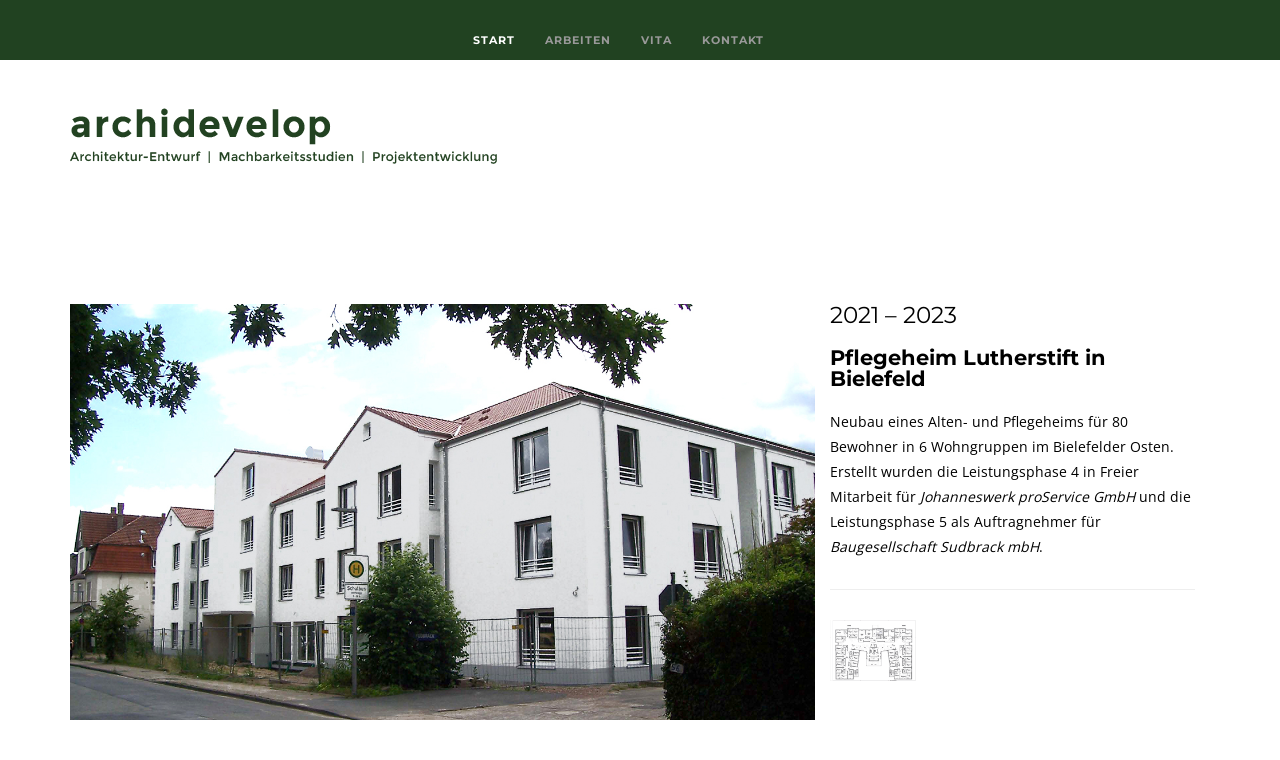

--- FILE ---
content_type: text/html; charset=utf-8
request_url: http://www.archidevelop.de/bielefeld-archidevelop-pflegeheim.html
body_size: 2285
content:
<!DOCTYPE html>
<html lang="en">
<head>
	<meta charset="UTF-8" />
	<meta content="width=device-width,initial-scale=1.0,maximum-scale=1.0" name="viewport">
	<meta name="twitter:widgets:theme" content="light">
	<meta property="og:title" content="archidevelop | Dipl.-Ing. Eberhard Lücke" />
	<meta property="og:type" content="website" />
	 <meta property="og:image" content="Your-Image-Url" />
	<meta name="referrer" content="no-referrer">
	<meta name="follow" content="no-follow">
	<meta name="opener" content="no-opener">
	<meta property="og:description" content="Architektur-Entwurf, Machbarkeitsstudien, Projektentwicklung" />
	<title>archidevelop | Dipl.-Ing. Eberhard Lücke</title>
	<link rel="shortcut icon" type="image/x-icon" href="" >

	<!-- Font -->
 	
	<!-- Css -->
	<link rel="stylesheet" href="css/core.min.css" />
	<link rel="stylesheet" href="css/skin.css" />
   <link rel="stylesheet" href="fancybox/source/jquery.fancybox.css" />
    
	<!-- Add jQuery library -->
	
   	
	<!--[if lt IE 9]>
    	<script type="text/javascript" src="http://html5shiv.googlecode.com/svn/trunk/html5.js"></script>
    <![endif]-->

</head>
<body class="shop home-page">

	<!-- Overlay Navigation Menu -->
	<div class="overlay-navigation-wrapper enter-right" data-no-scrollbar data-animation="scale-in">
		<div class="overlay-navigation-scroll-pane">
			<div class="overlay-navigation-inner">
				<div class="v-align-middle">
					<div class="overlay-navigation-header row collapse full-width">
						<div class="column width-12">
							<div class="navigation-hide overlay-nav-hide">
								<a href="#">
									<span class="icon-cancel"></span>
								</a>
							</div>
						</div>
					</div>
					<div class="row collapse full-width">
						<div class="column width-12">
							<nav class="overlay-navigation nav-block left">
								<h4 class="menu-title">Menu</h4>
								<ul>
									<li class="current">
										<a href="#" class="contains-sub-menu">Start</a>
										
									</li>
									
									<li>
										<a href="index.html" class="contains-sub-menu">Arbeiten</a>
										<ul class="sub-menu">
											<li>
												<a href="wohnbauten.html">Wohnbauten</a>
											</li>
                                            <li>
												<a href="geschaeftsgebaeude.html">Büro- und Geschäftsbauten</a>
											</li>
                                            
                                              <li>
												<a href="sonderimmobilien.html">Sonderimmobilien</a>
											</li>
                                             <li>
												<a href="quartiersentwicklung.html">Quartiersentwicklung</a>
											</li>
                                            
                                             <li>
												<a href="nutzungskonzepte.html">Nutzungskonzepte</a>
											</li>
                                            </ul>
									</li>
                                    
                                    <li>
										<a href="vita.html">Vita</a>
										</li>
                                    
									<li>
										<a href="kontakt.html">Kontakt</a>
										</li>
																		
								</ul>
							</nav>
							
						</div>
					</div>
					
				</div>
			</div>
		</div>
	</div>
	<!-- Overlay Navigation Menu End -->

	<div class="wrapper">
		<div class="wrapper-inner">

			<!-- Header -->
			<header class="header no-border header-fixed-on-mobile">
				<div class="header-inner">
                	
					<div class="row nav-bar">
						<div class="column width-12 nav-bar-inner">
                        
							
							<nav class="navigation nav-block secondary-navigation nav-right">
								<ul>
									<li>
										
									<li class="aux-navigation hide">
										<!-- Aux Navigation -->
										<a href="#" class="navigation-show overlay-nav-show nav-icon">
											<span class="icon-menu"></span>
										</a>
									</li>
                                    </li>
                                    </ul>
							</nav>
							<nav class="navigation nav-block primary-navigation nav-center">
								<ul>
									<li class="current">
										<a href="index.html">Start</a>
									</li>
									
                                    <li>
										<a href="index.html">Arbeiten</a>
                                       <ul class="sub-menu">
											<li>
												<a href="wohnbauten.html">Wohnbauten</a>
											</li>
                                            <li>
												<a href="geschaeftsgebaeude.html">Büro- und Geschäftsbauten</a>
											</li>
                                            
                                              <li>
												<a href="sonderimmobilien.html">Sonderimmobilien</a>
											</li>
                                             <li>
												<a href="quartiersentwicklung.html">Quartiers- entwicklung</a>
											</li>
                                            
                                             <li>
												<a href="nutzungskonzepte.html">Nutzungskonzepte</a>
											</li>
                                            </ul>
									</li>
                                    
                                    <li>
										<a href="vita.html">Vita</a>
									</li>
                                    
									
                                    
                                    <li>
										<a href="kontakt.html">Kontakt</a>
									</li>
							

								</ul>
							</nav>
						</div>
					</div>
				</div>
			</header>
			<!-- Header End -->

			<!-- Content -->
			<div class="content clearfix">

			         <div class="logo">
								<div class="row">
									<a href="index.html"><img src="images/logo.png" alt="archidevelop Logo" /></a>
									
								</div>
							</div>                   
				<!-- Content Inner -->
                
				<div class="section-block grid-container fade-in-progressively padding-top" data-layout-mode="masonry" data-grid-ratio="1.5" data-animate-filter-duration="700" data-set-dimensions data-animate-resize data-animate-resize-duration="700">
					
                         <section class="section-block replicable-content">
                        <div class="row flex">
                        
                        <div class ="colomn width-8 pr-15">
                       
                        <a class="overlay-link lightbox-link" data-group="product-lightbox-gallery" href="images/portfolio/Projektseiten/Sonderbauten/Sonderimmobilie-Lutherstift-1.jpg">
										<img src="images/portfolio/Projektseiten/Sonderbauten/Sonderimmobilie-Lutherstift-1.jpg" alt=""/>
										<span class="overlay-info">
											<span>
												<span>
													<span class="icon-plus large"></span>
												</span>
											</span>
										</span>
									</a>
                        </div>
                        
                        <div class="column width-4">
								<h4>2021 – 2023</h4>
								<h3 class="widget-title">Pflegeheim Lutherstift in Bielefeld</h3>
								<p>
Neubau eines Alten- und Pflegeheims für 80 Bewohner in 6 Wohngruppen im Bielefelder Osten. Erstellt wurden die Leistungsphase 4 in Freier Mitarbeit für <em>Johanneswerk proService GmbH</em> und die Leistungsphase 5 als Auftragnehmer für <em>Baugesellschaft Sudbrack mbH</em>.</p>
							
							<hr>
							<div class="row">
						<div class="column width-12">
						  <div class="row grid content-grid-3">
								<div class="grid-item grid-sizer">
									<a class="overlay-link lightbox-link" data-group="product-lightbox-gallery" href="images/portfolio/Projektseiten/Sonderbauten/Sonderimmobilie-Lutherstift-2.jpg">
										<img src="images/portfolio/Projektseiten/Sonderbauten/Sonderimmobilie-Lutherstift-2.jpg" alt=""/>
										<span class="overlay-info">
											<span>
												<span>
													<span class="icon-plus large"></span>
												</span>
											</span>
										</span>
									</a>
							  </div>



						  </div>
						</div>
                        
                        </div>
						</div>
                        
                        
                        
                     
                        </div>
					</section>
				
                
                
               
                
						
				
			
<div class="section-block replicable-content mb-400">
					<div class="row"> </div>
			</div>
             </div>
             </div>
             </div>
              
			<!-- Content End -->
            

			<!-- Footer -->
           
            
			<footer class="footer footer-fixed" data-animate-reveal>
				<div class="footer-top">
			
				</div>
				<div class="footer-bottom">
					<div class="row">
						<div class="column width-12">
							<div class="footer-bottom-inner center">
								<p class="copyright pull-left clear-float-on-mobile">
									&copy; Dipl.-Ing. Eberhard Lücke |  <a href="impressum.html">Impressum</a> | <a href="datenschutz.html">Datenschutz</a>
								</p>
								
							</div>
						</div>
					</div>
				</div>
			</footer>
			<!-- Footer End -->


	<!-- Js -->
 	<script src="js/jquery.min.js"></script>
	<script src="js/timber.master.min.js"></script>



</body>
</html>

--- FILE ---
content_type: text/css; charset=utf-8
request_url: http://www.archidevelop.de/css/skin.css
body_size: 15165
content:
/*------------------------------------------------------------------
Warhol Base Skin
Version: 1.0.1;
Author: ThemeMountain
Copyright: ThemeMountain

[Table of contents]

1. Typography
2. Background Color & Color Classes
3. Section Padding
4. Header Styling
5. Header Logo
6. Header Navigation
7. Header Buttons, Dropdowns & Icons
8. Auxiliary Navigation
9. Title Areas
10. Slider & Parallax
11. Lightbox
12. Preloaders
13. Rollovers
14. Homepage
15. About Pages
16. Contact Pages
17. Project Pages
18. Pagination
19. Fullscreen Pages
20. Blog Pages
21. Form Elements
22. Social Lists
23. Footer
24. Sidebar
25. Dividers
26. Media Element Player
27. E-Commerce
28. Component Styling
29. Resolution Media Queries

-------------------------------------------------------------------*/

/*------------------------------------------------------------------
[1. Typography]
*/

body{
	letter-spacing: 0;
	font-weight: 400;
	font-size: 1.4rem;
	line-height: 1.8;
	color: #000000;
}
body, 
input, 
textarea,
select{
	font-family: 'Open Sans', 'Helvetica Neue', sans-serif;
}
h1, 
h2, 
h3, 
h4, 
h5, 
h6,
button,
.button,
.project-title,
.product-title,
.font-alt-1,
.header .navigation > ul > li > a,
.side-navigation > ul > li > a,
.overlay-navigation > ul > li > a,
blockquote cite{
	font-family: 'Montserrat', 'Helvetica Neue', sans-serif;
}
.font-alt-2,
blockquote p,
.project-description,
.occupation,
.post-info,
.post-comments .comment-meta,
.post-author-aside,
.product .product-details .product-price,
.project-attribute .project-value,
.overlay-navigation-wrapper .menu-title{
	font-family: 'Montserrat', 'Helvetica Neue', sans-serif;
}

/* Titles */
h1,.h1,
h2,.h2,
h3,.h3,
h4,.h4,
h5,.h5,
h6,.h6{
	line-height: 1;
	font-weight: 700;
	text-transform: none;
	color: #000;
}
h1 a:hover,
h2 a:hover,
h3 a:hover,
h4 a:hover,
h5 a:hover,
h6 a:hover{
	color: #2d66f7;
}
h1,.h1{
	font-size: 4.5rem;
}
h2,.h2{
	font-size: 3.3rem;
}
h3,.h3{
	font-size: 2.3rem;
}
h4,.h4{
	font-size: 2.3rem;
	font-weight: 400;

}
h5,.h5{
	font-size: 1.6rem;
}
h6,.h6{
	font-size: 1.2rem;
}

/* Widget Titles */
.footer .widget-title, 
.footer .widget-title a{
	font-size: 1.3rem;
	letter-spacing: 0.1rem;
	font-weight: 700;
	text-transform: uppercase;
	color: #fff;
}
.footer-light .widget-title, 
.footer-light .widget-title a{
	color: #000;
}
.sidebar .widget-title, 
.sidebar .widget-title a{
	font-size: 1.3rem;
	letter-spacing: 0.1rem;
	font-weight: 700;
	text-transform: uppercase;
	color: #666;
}
.side-navigation-wrapper .widget-title, 
.side-navigation-wrapper .widget-title a{
	font-size: 1.3rem;
	color: #fff;
}
.overlay-navigation-wrapper .widget-title, 
.overlay-navigation-wrapper .widget-title a{
	font-size: 1.3rem;
	color: #999;
}

/* Link Colors */
a, 
p a,
.box a:not(.button),
.shop .breadcrumb a{
	color: #2d66f7;
}
.sidebar .widget a,
.shop .product-summary a,
.shop .cart-overview a{
	color: #666;
}
a:hover,
p a:hover,
.box a:not(.button):hover,
.social-list li a:hover,
.team-1 .social-list a:hover,
.team-2 .social-list a:hover,
.blog-masonry .with-background .post-read-more a:hover,
.post-info a:hover,
.post-info-over a:hover,
.post-info-over a:hover span,
.post-author-aside a:hover,
.post-love a:hover,
.post-love a:hover span,
.scroll-down a:hover,
.widget a:not(.button):hover,
.shop .product-summary a:hover,
.shop .cart-overview a:hover{
	color: #2d66f7;
}

/* Footer Specific Link Colors */
.footer .widget a:not(.button):hover,
.footer a:hover + .post-info .post-date,
.footer .navigation a:hover,
.footer .social-list a:hover,
.footer .footer-bottom a:hover,
.navigation .cart-overview a.view-cart:hover{
	color: #fff;
}
.footer-light .widget a:not(.button):hover,
.footer-light a:hover + .post-info .post-date,
.footer-light .navigation a:hover,
.footer-light .social-list a:hover,
.footer-light .footer-bottom a:hover{
	color: #2d66f7;
}

/* Special Links */
a[class*="icon-"]:hover{
	text-decoration: none;
}
a.animated-link{
	position: relative;
}

/* Lead */
.lead,
blockquote.large{
	font-size: 2rem;
	font-weight: 300;
}

/* Title Classes */
.title-xlarge{
	font-size: 8rem;
	line-height: 1;
}
.title-large{
	font-size: 6.2rem;
	line-height: 1;
}
.title-medium{
	font-size: 3rem;
	line-height: 1;
}
.title-small{
	font-size: 1.1rem;
	line-height: 1;
}

/* Text Classes */
.text-xlarge{
	font-size: 4.6rem;
	line-height: 1.4;
}
.text-large{
	font-size: 4rem;
	line-height: 1.4;
}
.text-medium{
	font-size: 2.4rem;
	line-height: 1.4;
}
.text-small{
	font-size: 1.6rem;
	line-height: 1.4;
}

/* Special Text Classes */
.status-code-title{
	font-size: 14rem;
	line-height: 1;
}

/* Weight Classes */
.weight-light{
	font-weight: 300;
}
.weight-regular{
	font-weight: 400;
}
.weight-bold{
	font-weight: 700;
}

@media only screen and (max-width: 768px){
	h1,
	.title-xlarge {
		font-size: 4rem;
	}
	h2,
	.title-large{
		font-size: 2.8rem;
	}
	h3 {
		font-size: 1.8rem;
	}
	h4 {
		font-size: 1.5rem;
	}
	h5{
		font-size: 1.3rem;
	}
	h6{
		font-size: 1.1rem;
	}
	h5.tms-caption, 
	.tmp-content h5{
		font-size: 1.4rem;
	}
	.tms-caption.title-xlarge,
	.tmp-content .title-xlarge{
		font-size: 4.5rem;
		line-height: 4.5rem;
	}

	/* Lead */
	.lead{
		font-size: 1.7rem;
	}

	/* Text Classes */
	.text-xlarge{
		font-size: 3.1rem;
	}
	.text-large{
		font-size: 2.5rem;
	}
	.text-medium{
		font-size: 1.9rem;
	}
	.text-small{
		font-size: 1.1rem;
	}

	/* Helpers */
	.fullscreen-section .background-on-mobile{
		background: #f4f4f4;
	}
	.fullscreen-section .background-on-mobile *{
		color: #666 !important;
	}
	.fullscreen-section .background-on-mobile h1,
	.fullscreen-section .background-on-mobile h2,
	.fullscreen-section .background-on-mobile h3,
	.fullscreen-section .background-on-mobile h4,
	.fullscreen-section .background-on-mobile h5,
	.fullscreen-section .background-on-mobile h6{
		color: #000 !important;
	}
}

/*------------------------------------------------------------------
[2. Background Color & Color Classes]
*/

.wrapper{
	background-color: #214221;
}
body, 
.content,
.featured-media:after,
.section-block:not([class*="bkg-"]),
.fullscreen-sections-wrapper{
	background-color: #fff;
}
.content.reveal-footer{
	box-shadow: 0 2rem 4.6rem #214221;
}
.section-block.featured-media{
	background-color: #181818;
}

/* greyscale */
.wrapper-inner{
	-webkit-filter: none;
			filter: none;
	-webkit-transition: 500ms ease-in-out;
			transition: 350ms ease-in-out;
}

/* grey ultralight */
.bkg-grey-ultralight{
	background-color: #f9f9f9;
	border-color: #f9f9f9;
}
.bkg-hover-grey-ultralight:hover{
	background-color: #f9f9f9;
	border-color: #f9f9f9;
}
.border-hover-grey-ultralight:hover{
	border-color: #f9f9f9;
}
.color-grey-ultralight,
.color-hover-grey-ultralight:hover{
	color: #f9f9f9;
}

/* grey light */
.bkg-grey-light{
	background-color: #eeeeee;
	border-color: #eeeeee;
}
.bkg-hover-grey-light:hover{
	background-color: #eeeeee;
	border-color: #eeeeee;
}
.border-hover-grey-light:hover{
	border-color: #eeeeee;
}
.color-grey-light,
.color-hover-grey-light:hover{
	color: #eeeeee;
}

/* grey */
.bkg-grey{
	background-color: #666666;
	border-color: #666666;
}
.bkg-hover-grey:hover{
	background-color: #666666;
	border-color: #666666;
}
.border-hover-grey:hover{
	border-color: #666666;
}
.color-grey,
.color-hover-grey:hover{
	color: #666666;
}

/* charcoal */
.bkg-charcoal-light{
	background-color: #333; 
	border-color: #333;
}
.bkg-hover-charcoal-light:hover{
	background-color: #333; 
	border-color: #333;
}
.border-hover-charcoal-light:hover{
	border-color: #333;
}
.color-charcoal-light,
.color-hover-charcoal-light:hover{
	color: #333;
}
.bkg-charcoal{
	background-color: #232323; 
	border-color: #232323;
}
.bkg-hover-charcoal:hover{
	background-color: #232323; 
	border-color: #232323;
}
.border-charcoal,
.border-hover-charcoal:hover{
	border-color: #232323;
}
.color-charcoal,
.color-hover-charcoal:hover{
	color: #232323;
}

/* theme */
.bkg-theme{
	background-color: #214221;;
	border-color: #214221;;
}
.bkg-hover-theme:hover{
	background-color: #214221;;
	border-color: #214221;;
}
.border-theme,
.border-hover-theme:hover{
	border-color: #214221;;
}
.color-theme,
.color-hover-theme:hover{
	color: #214221;;
}

/*------------------------------------------------------------------
[3. Section Padding]
*/

/* Unique Template Padding & Margins */
.content{
	transition-duration: 500ms;
}
.animate-content{
	transform: scale(0.95) translateY(0px);
	transition-duration: 500ms;
}
.section-block,
.fullscreen-section .fullscreen-inner,
.pagination-2 .pagination-next,
.row.xlarge{
	padding-top: 11rem;
	padding-bottom: 11rem;
}
.replicable-content,
.row.xlarge.replicable-content{
	padding-top: 30px;
	padding-bottom: 8rem;
}
.section-block.slanted-top:before{
	width: 100%;
	height: 12rem;
	background-color: inherit;
	content: '';
	position: absolute;
	left: 0;
	top: -5.7rem;
	-webkit-transform: skewY(-4.5deg);
	-ms-transform: skewY(-4.5deg);
	transform: skewY(-4.5deg);
	z-index: 5;
}
.reveal-footer{
	margin-bottom: 50rem;
}
.footer .footer-top{
	padding-top: 9rem;
	padding-bottom: 5rem;
}
.grid-filter-menu{
	padding-top: 5rem;
	padding-bottom: 5rem;
}
.section-block.feature-2{
	padding-bottom: 12rem;
}
.divider{
	margin-top: 6rem;
	margin-bottom: 9rem;
}
.page-intro .divider,
[class*="intro-title-"] .divider{
	margin-top: 0;
	margin-bottom: 2rem;
}
.separator{
	width: 5rem;
	height: 0.2rem;
	margin-top: 1.5rem;
	margin-bottom: 3rem;
}
.text-line{
	width: 2rem;
	height: 0.1rem;

	display: inline-block;
}
.text-line[class*="bkg-"]{
	padding: 0;
}
.text-line-vertical{
	display: inline-block;
	position: relative;
}
.text-line-vertical:after {
	width: 1px;
	height: 8rem;
	margin-top: 3rem;
	border-right: 1px solid #777;
	position: absolute;
	top: 100%;
	left: 50%;
	content: '';
}
.tm-slider-container .text-line-vertical:after{
	height: 200%;
	border-color: #fff;
}
@media only screen and (min-width: 960px){
	.header-1-static + .content{
		padding-top: 8rem;
	}
	/* Footer padding when content is animated */
	[data-animate-reveal] .footer-top{
		padding-top: 2rem;
	}
}
@media only screen and (max-width: 768px){
	.fullscreen-section.content-below-on-mobile .fullscreen-inner {
		padding-top: 12rem !important;
		padding-bottom: 12rem !important;
	}
}

/*------------------------------------------------------------------
[4. Header Styling]
*/

/* Initial Position */
.header-bottom{
	bottom: 0.1rem;
}

/* Intial Height */
.header .logo,
.header .header-inner .navigation > ul > li,
.header .header-inner .navigation > ul > li > a:not(.button),
.header .header-inner .dropdown > .nav-icon{
	height: 60px;
	
	
}

/* Compacted Height */
.header-compact .logo,
.header-compact .header-inner .navigation > ul > li,
.header-compact .header-inner .navigation > ul > li > a:not(.button),
.header-compact .header-inner .dropdown > .nav-icon{
	height: 6rem;
	line-height: 6rem;
}

/* Header Initial Styling */
.header .header-inner{
	background-color: #214221;
	border-bottom: none;
	border-bottom: 1px solid #eee;
	
}
.header.no-border .header-inner{
	border-bottom: 1px solid transparent;
}
.header.header-dark .header-inner{
	background-color: #232323;
	border-color: #232323;
}
.header .header-inner > .nav-bar{
	/*border-bottom: 1px solid #eee;*/
}

/* Transparent Header Initial & Active Nav Colors */
.header-transparent .header-inner{
	background-color: transparent;
	border-bottom: 1px solid transparent;
}
.header-transparent .header-inner > .nav-bar{
	/*border-bottom: 1px solid rgba(255,255,255, 0.2);*/
}

/* Background Header - On Scroll! */
.header-background .header-inner{
	background-color: #fff;
	border-color: #eee;
}
.header-background .header-inner > .nav-bar{
	border-bottom: none;
}

/* Header Inner Top */
.header .header-inner-top{
	height: 4rem;
	background: #232323;
	color: #fff;
}

/* Mobile Header Styles & Breakpoints */
.mobile .header .header-inner{
	background-color: #fff;
	border-top: none;
}
.mobile .header .header-inner{
	border-bottom: 1px solid #eee;
}
.mobile .header + .content{
	padding-top: 0;
}
@media only screen and (max-width: 960px){
	.header .header,
	.header .header-inner,
	.header.header-transparent .header-inner{
		background-color: #fff;
	}
	.header .header-inner{
		border-bottom: 1px solid #eee;
	}
	.header .header-inner > .nav-bar{
		padding: 0;
	}
}

/*------------------------------------------------------------------
[5. Header Logo]
*/

/* Initial Logo Width */
.header .logo{
	width: 12.5rem;
}

/* Compacted Header Logo Width */
.header-compact .logo{
	width: 12.5rem;
}

/* Initial Logo Styling */
.header .logo a{
	display: block !important;
	position: absolute;
	top: 0;
}
.header-in .logo a,
.header-out .logo a{
	-webkit-transition-duration: 0ms;
	transition-duration: 0ms;
}
.header .logo a:first-child{
	opacity: 1;
	-webkit-transform: translateY(0);
	transform: translateY(0);
}
.header .logo a + a{
	display: none !important;
}

/* Transparent Header Show Light Logo */
.header-transparent .logo a:first-child{
	opacity: 0;
	-webkit-transform: translateY(5rem);
	transform: translateY(5rem);
}
.header-transparent .logo a + a{
	display: block !important;
	-webkit-transform: translateY(0);
	transform: translateY(0);
}

/* Header Background Logo Swap to Dark Logo - On Scroll! */
.header-background .logo a:first-child{
	opacity: 1;
	-webkit-transform: translateY(0);
	transform: translateY(0);
}
.header-background .logo a + a{
	display: block !important;
	opacity: 0;
	-webkit-transform: translateY(-5rem);
	transform: translateY(-5rem);
}

/* Logo Nav Dark */
.nav-dark .logo a:first-child{
	display: block !important;
	top: 0;
	opacity: 1;
	-webkit-transform: translateY(0);
	transform: translateY(0);
}
.nav-dark .logo a:last-child{
	display: none !important;
}

/* Logo Mobile Header & Breakpoints */
.mobile .header .logo a:first-child{
	display: block !important;
	opacity: 1;
	-webkit-transform: translateY(0);
	transform: translateY(0);
}
@media only screen and (max-width: 960px){
	.header .logo-inner{
		display: table-cell;
		vertical-align: middle;
	}
	.header .logo a{
		position: relative;
	}
	.header .logo a:first-child{
		opacity: 1;
		top: 0;
		-webkit-transform: translateX(0) !important;
		transform: translateX(0) !important;
	}
	.header:not(.header-dark) .logo a:last-child{
		display: none !important;
	}
}

/*------------------------------------------------------------------
[6. Header Navigation]
*/

/* Padding & Margins */
.header .logo-center ~ .navigation.nav-center{
	padding-top: 0.5rem;
}
.header .logo-center ~ .navigation.nav-center > ul > li > a{
	padding-bottom: 2rem;
}
.header .navigation > ul > li > a{
	margin: 0 1.5rem;
	padding-left: 0;
	padding-right: 0;
	font-size: 1.1rem;
	text-transform: uppercase;
	font-weight: 700;
	letter-spacing: 0.1rem;
}

/* Header Initial & Active Nav Colors */
.header .navigation > ul > li > a{
	color: #999;
	opacity: 1;
}
.header .navigation > ul > li.current > a,
.header .navigation > ul > li > a:hover{
	color: #fff;
	opacity: 1;
}
.header .navigation > ul > li.current > a:hover{
	color: #000;
}

/* Transparent Header Initial, Hover & Current Nav Colors */
.header-transparent .navigation > ul > li > a{
	color: #fff;
	opacity: 0.6;
}
.header-transparent .navigation > ul > li > a:hover{
	color: #fff;
	opacity: 1;
}
.header-transparent .navigation > ul > li.current > a,
.header-transparent .navigation > ul > li.current > a:hover{
	color: #fff;
	opacity: 1;
}

/* Nav Dark Initial, Hover & Current Colors */
.header-transparent.nav-dark .navigation > ul > li > a{
	color: #214221;
	opacity: 0.5;
}
.nav-dark .navigation > ul > li.current > a,
.nav-dark .navigation > ul > li.current > a:hover{
	color: #000;
	opacity: 1;
}

/* Header Background Initial, Hover & Current Nav Colors - On Scroll! */
.header-background .navigation > ul > li > a{
	color: #999;
}
.header-background .navigation > ul > li.current > a{
	color: #000;
	border-bottom: none;
}
.header-background .navigation > ul > li.current > a:hover{
	color: #000;
}
.header-background .navigation > ul > li > a:hover{
	color: #000;
	opacity: 1;
}

/* Sub Menus, Mega Menus, Dropdown List Initial Colors */
.navigation .sub-menu li,
.navigation .dropdown-list li{
	border-bottom: none;
	
}
.navigation .sub-menu li a,
.navigation .mega-sub-menu ul li a,
.navigation .dropdown-list li a{
	line-height: 1.3;
	letter-spacing: 1px;
	font-weight: 700;
	font-size: 11px;
	text-transform:uppercase;
	color: #fff;
	
}
.navigation .sub-menu:not(.custom-content) li a,
.navigation .dropdown-list:not(.custom-content) li a{
	padding-left: 15px;
}
.navigation .mega-sub-menu > li > a{
	font-size: 1.3rem;
}
.navigation .sub-menu:not(.custom-content) a,
.navigation .sub-menu.custom-content,
.navigation .mega-sub-menu,
.navigation .dropdown-list{
	background-color: #204220;

}

/* Menu Nav Cart Intial Colors */
.navigation .cart .badge{
	top: -0.4rem;
	left: 1.2rem;
	background-color: #2d66f7;
}
.navigation .cart-overview .product-title{
	color: #fff;
}
.navigation .cart-overview .product-price,
.navigation .cart-overview .product-quantity{
	color: #999;
}
.navigation .cart-overview a.product-remove{
	background-color: #444;
	color: #999;
}
.navigation .cart-overview .cart-subtotal{
	color: #fff;
}
.navigation .cart-overview .cart-actions{
	border-color: #444;
}
.navigation .cart-overview .checkout.button{
	background-color: #2d66f7;
	border-color: transparent;
	color: #fff;
}
.navigation .cart-overview .checkout.button:hover{
	background-color: #666;
	border-color: transparent;
	color: #fff;
}

/* Sub Menus, Mega Menus, Dropdown List Hover Colors */
.navigation .sub-menu:not(.custom-content) li:hover > a,
.navigation .mega-sub-menu:not(.custom-content) ul li:hover > a,
.navigation .dropdown-list:not(.custom-content) li:hover a{
	background-color: #000;
}
.navigation ul li > a:hover,
.navigation .mega-sub-menu ul li > a:hover,
.navigation .dropdown-list li > a:hover,
.navigation .cart-overview .product-title:hover,
.navigation .cart-overview .product-remove:hover{
	color: #fff;
}

/* Mega Menu Position */
.navigation .mega-sub-menu{
	left: 0;
	right: 0;
}

/* Cart Icon */
.mobile .navigation a.cart{
	display: none;
}
@media only screen and (max-width: 960px){
	.navigation a.cart{
		display: none;
	}
}

/* Labels Sub Menu */
.sub-menu li .label,
.mega-menu li .label,
.dropdown li .label{
	margin-left: 0.5rem;
	padding: 0.1rem 0.4rem;
	font-size: 1rem;
	text-transform: uppercase;
	background-color: #2d66f7;
	border-color: #2d66f7;
	color: #fff;
}

/*------------------------------------------------------------------
[7. Header Nav Icons, Buttons, Dropdowns ]
*/

/* Padding & Margins */
.header .dropdown-list{
	margin-top: 2.2rem;
}

/* Initial Division Padding & Color */
.header .secondary-navigation.nav-left:not(.with-division) > ul{
	margin-left: -1.5rem;
}
.header .secondary-navigation.nav-right:not(.with-division) > ul{
	margin-right: -1.5rem;
}
.header .navigation .nav-icon,
.header .navigation .v-align-middle{
	padding: 0 1.5rem !important;
}
.header .with-division ul{
	border-left-color: rgba(0,0,0, 0.1);
}
.header .with-division li{
	border-right-color: rgba(0,0,0, 0.1);
}

/* Nav Icons Initial, Hover & Active Colors */
.header .navigation .nav-icon{
	color: #999;
	font-size: 1.4rem;
	font-weight: 400;
	opacity: 1;
}
.header .navigation .nav-icon:hover,
.header .navigation .nav-icon.active{
	background-color: transparent;
	color: #000;
	opacity: 1;
}
.header .cart .badge{
	background-color: #2d66f7;
}

/* Social Icons Initial & Hover Colors  */
.header .social-list li a{
	color: #666;
}
.header .social-list li a:hover{
	color: #2d66f7;
}

/* Button, Dropdown Button Initial, Hover & Active Colors */
.header .v-align-middle > .button:not(.nav-icon),
.header .dropdown > .button:not(.nav-icon){
	background: #232323;
	border-color: transparent;
	color: #fff;
}
.header .v-align-middle > .button:not(.nav-icon):hover,
.header .dropdown > .button:not(.nav-icon):hover,
.header .dropdown > .button.active:not(.nav-icon){
	background-color: #2d66f7;
	border-color: transparent;
	color: #fff;
}

/* Transparent Header Division Color */
@media only screen and (min-width: 960px){
	.header-transparent .with-division ul{
		border-left-color: rgba(255,255,255, 0.2);
	}
	.header-transparent .with-division li{
		border-right-color: rgba(255,255,255, 0.2);
	}
}

/* Transparent Header Initial, Hover & Active Colors */
.header-transparent .navigation .nav-icon{
	color: rgba(255,255,255,0.6);
	opacity: 1;
}
.header-transparent .navigation .nav-icon:hover,
.header-transparent .navigation .nav-icon.active{
	color: #fff;
	background-color: transparent;
	opacity: 1;
}

/* Nav Dark Button, Dropdown Button Initial, Hover & Active Colors */
.nav-dark .navigation .nav-icon{
	color: #999;
}
.nav-dark .navigation .nav-icon:hover,
.nav-dark .navigation .nav-icon.active{
	color: #000;
}
.nav-dark .v-align-middle > .button:not(.nav-icon):not(:hover),
.nav-dark .dropdown > .button:not(.nav-icon):not(:hover){
	color: #fff;
}
.nav-dark .v-align-middle > .button:not(.nav-icon):hover,
.nav-dark .dropdown > .button:not(.nav-icon):hover{
	background-color: #2d66f7;
	border-color: transparent;
	color: #fff;
}

/* Header Background Divisions, Initial, Hover & Active Colors */
.header-background .with-division ul{
	border-left-color: #eee;
}
.header-background .with-division li{
	border-right-color: #eee;
}
.header-background .v-align-middle > .button:not(.nav-icon),
.header-background .dropdown > .button:not(.nav-icon){
	background: #232323;
	border-color: transparent;
	color: #fff;
}
.header-background .v-align-middle > .button:not(.nav-icon):hover,
.header-background .dropdown > .button:not(.nav-icon):hover{
	background-color: #2d66f7;
	border-color: transparent;
	color: #fff;
}
.header-background .navigation .nav-icon{
	color: #999;
}
.header-background .navigation .nav-icon:hover,
.header-background .navigation .nav-icon.active{
	color: #000;
}
.header-background .social-list li a{
	color: #999;
}
.header-background .social-list li a:hover{
	color: #000;
}

/* Compacted Header Dropdown List Margin */
.header-compact .dropdown-list{
	margin-top: 1.2rem;
}

/* Mobile Header Styles and Breakpoints */
.mobile .navigation.with-division ul{
	border-left-color: #eee;
}
.mobile .navigation.with-division li{
	border-right-color: #eee;
}
.mobile .v-align-middle > .button:not(.nav-icon),
.mobile .dropdown > .button:not(.nav-icon){
	background: #232323;
	border-color: transparent;
	color: #fff;
}
.mobile .v-align-middle > .button:not(.nav-icon):hover,
.mobile .dropdown > .button:not(.nav-icon):hover{
	background-color: #2d66f7;
	border-color: transparent;
	color: #fff;
}
.mobile .navigation .nav-icon{
	color: #666;
}
.mobile .navigation .nav-icon:hover,
.mobile .dropdown .nav-icon.active,
.mobile .header-transparent .dropdown .nav-icon.active{
	color: #000;
}
@media only screen and (max-width: 960px){
	.header .dropdown-list{
		margin-top: 2.2rem;
	}
	.header .v-align-middle > .button:not(.nav-icon),
	.header .dropdown > .button:not(.nav-icon){
		background: #232323;
		border-color: transparent;
		color: #fff;
	}
	.header .v-align-middle > .button:not(.nav-icon):hover,
	.header .dropdown > .button:not(.nav-icon):hover{
		background-color: #2d66f7;
		border-color: transparent;
		color: #fff;
	}
	.header .navigation .nav-icon{
		color: #666;
	}
	.header .navigation .nav-icon:hover,
	.header .dropdown .nav-icon.active{
		color: #000;
	}
}

/*------------------------------------------------------------------
[8. Auxiliary Navigation]
*/

/* Aux Navigation Show */
.header .navigation-show{
	width: 4.4rem;
	height: 4.4rem;
	margin-left: 0;
}

/* Initial & Hover Colors */
.header .navigation-show a{
	font-size: 2.4rem;
	text-align: center;
	color: #666;
	border: 1px solid #eee;
}
.header .navigation .navigation-show.nav-icon{
	font-size: 2rem;
}
.header .navigation-show a:hover{
	color: #000;
	opacity: 1;
}

/* Transparent Header Initial & Hover Colors */
.header-transparent .navigation-show a{
	color: #fff;
	border-color: rgba(255,255,255,0.2);
}
.header-transparent .navigation-show a:hover{
	color: #fff;
	border-color: rgba(255,255,255,1);
}

/* Header with Background Initial & Hover Colors */
.header-background .navigation-show a{
	color: #666;
	border-color: #eee;
}
.header-background .navigation-show a:hover{
	color: #000;
	border-color: #eee;
}

/* Aux Navigation Hide */
.navigation-hide{
	width: 4.4rem;
	height: 4.4rem;
	margin-top: 1.9rem;
	margin-right: 0;
}
.navigation-hide a{
	background: none;
}
.navigation-hide a span{
	width: 4.4rem;
	font-size: 2rem;
}

/* Side Navigation Background Color */
.side-navigation-wrapper .logo{
	width: 12rem;
}
.side-navigation-wrapper{
	background-color: #111;
	box-shadow: none !important;
}
.side-navigation-wrapper.slide-in-reset{
	background-color: rgba(0,0,0,0.7);
}
.side-navigation-header{
	border: none;
}

/* Side Main Nav Initial Colors & Padding */
.side-navigation > ul > li > a{
	padding: 0.8rem 4rem;
	font-size: 1.6rem;
	line-height: 1.2;
	letter-spacing: 0.1rem;
	text-transform: uppercase;
	font-weight: 400;
	color: #888;
	position: relative;
}
.side-navigation ul li.current > a{
	color: #fff;
	font-weight: 400;
}
.side-navigation > ul > li > a:after {
	width: 0;
	height: 0.1rem;
	margin-left: 0;
	content: "";
	background-color: #fff;
	opacity: 0;
	position: absolute;
	left: 0;
	bottom: 1rem;
	-webkit-transition-property: width, opacity;
	-ms-transition-property: width, opacity;
	transition-property: width, opacity;
	-webkit-transition-duration: 500ms;
	-ms-transition-duration: 500ms;
	transition-duration: 500ms;
}
/*.side-navigation > ul > li.current > a:after {
	width: 2rem;
	opacity: 1;
}*/
.side-navigation-wrapper .navigation-hide{
	margin-right: 2rem;
}
.side-navigation-wrapper .navigation-hide{
	color: #666;
}
.side-navigation-wrapper .navigation-hide a:hover{
	color: #fff;
}

/* Side Nav Sub Menu Initial Colors & Padding */
.side-navigation .sub-menu{
	background: none;
}
.side-navigation .sub-menu a{
	text-transform: none;
	font-size: 1.2rem;
	font-weight: normal;
	color: #666;
}
.side-navigation .sub-menu a:hover{
	color: #fff;
}
.side-navigation .sub-menu li:first-child{
	padding-top: 1rem;
}
.side-navigation .sub-menu li:last-child{
	padding-bottom: 1rem;
}
.side-navigation .cart-overview li:first-child{
	padding-top: 2rem;
}
.side-navigation .cart-overview li:last-child{
	padding-bottom: 2rem;
}
.side-navigation .sub-menu:not(.custom-content) a{
	padding: 1.1rem 4rem 1.1rem 5.5rem;
}
.side-navigation.center .sub-menu:not(.custom-content) a{
	padding: 1.1rem 4rem 1.1rem 4rem;
}

/* Side Nav Cart Initial Colors */
.side-navigation .cart .badge{
	background-color: #2d66f7;
}
.side-navigation .cart-overview .product-title{
	color: #fff;
}
.side-navigation .cart-overview .product-price,
.side-navigation .cart-overview .product-quantity{
	color: #999;
}
.side-navigation .cart-overview a.product-remove{
	background-color: #333;
	color: #999;
}
.side-navigation .cart-overview .cart-subtotal{
	color: #fff;
}
.side-navigation .cart-overview .cart-actions{
	border-color: #333;
}
.side-navigation .cart-overview .checkout.button{
	background-color: #2d66f7;
	border-color: transparent;
	color: #fff;
}
.side-navigation .cart-overview .checkout.button:hover{
	background-color: #666;
	border-color: transparent;
	color: #fff;
}

/* Side Nav Hover Colors */
.side-navigation ul li a:hover,
.side-navigation ul li.current a:hover{
	color: #fff;
}

/* Side Nav Widget */
.side-navigation-footer .widget p,
.side-navigation-footer .widget a{
	color: #666;
	font-size: 1.3rem;
}
.side-navigation-footer .widget a:hover{
	color: #fff;
}

/* Side Nav Footer */
.side-navigation-footer,
.side-navigation-footer .social-list a{
	color: #666;
	font-size: 1.1rem;
}
.side-navigation-footer .social-list a:hover{
	color: #fff;
}
.side-navigation-footer .copyright{
	font-size: 1.1rem;
}

/* Overlay Navigation Colors & Sizes */
.overlay-navigation-wrapper{
	background-color: rgba(255,255,255,1);
}
.overlay-navigation-inner{
	text-align: left;
}
.overlay-navigation-header{
	top: 1.5rem;
}
.overlay-navigation-wrapper .menu-title{
	width: 100%;
	margin-bottom: 3rem;
	color: #000;
	font-size: 3rem;
	line-height: 1;
	font-weight: 400;
	text-transform: none;
	display: block;
}
.overlay-navigation{
	max-width: 40rem;
	padding-left: 3rem;
	padding-right: 3rem;
}

/* Overlay Main Nav */
.overlay-navigation > ul > li > a{
	font-size: 2rem;
	color: #999;
}
.overlay-navigation ul li.current > a{
	font-weight: normal;
}
.overlay-navigation-wrapper .navigation-hide{
	top: 0;
	right: 3rem;
}
.overlay-navigation-wrapper .navigation-hide a{
	color: #999;
}
.overlay-navigation-wrapper .navigation-hide a:hover{
	color: #000;
}

/* Overlay Nav Sub Menu */
.overlay-navigation .sub-menu{
	padding-left: 0;
}
.overlay-navigation .sub-menu a{
	letter-spacing: 0.1rem;
	text-transform: normal;
	font-weight: normal;
	line-height: 1.2;
	color: #999;
}
.overlay-navigation .sub-menu .current a{
	color: #000;
}
.overlay-navigation .sub-menu a:hover{
	color: #000;
}
.overlay-navigation .sub-menu li:first-child{
	padding-top: 1rem;
}
.overlay-navigation .sub-menu li:last-child{
	padding-bottom: 1rem;
}
.overlay-navigation .cart-overview li:first-child{
	padding-top: 2rem;
}
.overlay-navigation .cart-overview li:last-child{
	padding-bottom: 2rem;
}

/* Overlay Nav Cart */
.overlay-navigation .cart .badge{
	background-color: #2d66f7;
}
.overlay-navigation .cart-overview .product-title{
	color: #000;
}
.overlay-navigation .cart-overview .product-price,
.overlay-navigation .cart-overview .product-quantity{
	color: #999;
}
.overlay-navigation .cart-overview a.product-remove{
	background-color: #eee;
}
.overlay-navigation .cart-overview .cart-subtotal{
	color: #000;
}
.overlay-navigation .cart-overview .cart-actions{
	border-color: #eee;
}
.overlay-navigation .cart-overview .checkout.button{
	background-color: #2d66f7;
	border-color: transparent;
	color: #fff;
}
.overlay-navigation .cart-overview .checkout.button:hover{
	background-color: #666;
	border-color: transparent;
	color: #fff;
}

/* Overlay Nav Hover Colors */
.overlay-navigation > ul > li > a:hover,
.overlay-navigation > ul > li.current > a,
.overlay-navigation ul li.current > a:hover{
	color: #000;
}

/* Overlay Nav Widget */
.overlay-navigation-footer .widget p,
.overlay-navigation-footer .widget a{
	color: #666;
	font-size: 1.3rem;
}
.overlay-navigation-footer .widget a:hover{
	color: #000;
}

/* Overlay Nav Footer */
.overlay-navigation-footer{
	padding-left: 3rem;
	padding-right: 3rem;
}
.overlay-navigation-footer,
.overlay-navigation-footer .social-list a{
	color: #666;
	font-size: 1.3rem;
}
.overlay-navigation-footer .social-list a:hover{
	color: #000;
}
.overlay-navigation-footer .copyright{
	font-size: 1.1rem;
}

/* Mobile Styles and Breakpoints */
.mobile .navigation-show{
	margin-left: 2rem;
}
.mobile .navigation-show a{
	color: #666;
	border-color: #eee;
}
.mobile .navigation-show a:hover{
	color: #000;
	opacity: 1;
}
@media only screen and (max-width: 960px){
	.header .navigation-show{
		margin-left: 2rem;
	}
	.header .navigation-show a{
		color: #666;
		border-color: #eee;
	}
	.header .navigation-show a:hover{
		color: #000;
		opacity: 1;
	}
	.overlay-navigation-header{
		top: 2rem;
	}
	.overlay-navigation-wrapper .navigation-hide{
		top: 0;
		right: 3rem;
	}
}

/*------------------------------------------------------------------
[9. Title Area]
*/

[class*="intro-title-"]{
	padding: 0;
}
[class*="intro-title-"]{
	height: 45rem;
}
[class*="intro-title-"].small{
	height: 30rem;
}
[class*="intro-title-"].xsmall{
	height: 20rem;
}
.intro-title-2{
	background-image: url(../images/slider/slide-2-page-intro.jpg);	
}
.intro-title-2-1{
	background-image: url(../images/slider/slide-3-page-intro.jpg);	
}
.intro-title-2-2{
	background-image: url(../images/slider/slide-9-page-intro.jpg);	
}
.intro-title-2-3{
	background-image: url(../images/slider/slide-11-page-intro.jpg);	
}
.intro-title-2-4{
	background-image: url(../images/slider/slide-13-page-intro.jpg);	
}
@media only screen and (max-width: 768px){
	[class*="intro-title-"]:not(.xsmall){
		padding: 8rem 0;
		height: auto;
	}
}

/*------------------------------------------------------------------
[10. Slider & Parallax]
*/

.tm-slider-container:not([class*="bkg-"]){
	background: none;
}

/* Slider Heights */
.featured-media,
.full-width-slider,
.parallax{
	height: 60rem;
	padding: 0;
}
.window-height{
	height: 100vh;
}
.hero-slider.window-height{
	min-height: 100vh;
}
.parallax.page-intro,
.page-intro{
	height: 45rem;
}
.parallax.small,
.page-intro.small{
	height: 30rem;
}
.page-intro .full-width-slider,
.window-height .full-width-slider{
	height: inherit;
}
.logo-slider,
.testimonial-slider,
.team-slider,
.recent-slider .thumbnail{
	min-height: 5rem;
}
.recent-slider{
	min-height: 33rem;
}
.team-slider{
	height: 42rem;
}
.hero-slider{
	min-height: 60rem;
}

/* Mobile Slider & Parallax */
.mobile .featured-media,
.mobile .parallax.fixed-height{
	height: 40rem;
}

/* Slider Navigation Common */
.tms-arrow-nav{
	width: 4.4rem;
	height: 4.4rem;
	background: none;
	font-size: 2rem;
	line-height: 4.4rem;
	color: #fff;
	border: none;
	background-color: #000;
}
.tms-arrow-nav:hover{
	opacity: 0.5 !important;
}
.tms-arrow-nav:before{
	line-height: 4.4rem;
}
.tms-arrow-nav:hover{
	width: 4.4rem;
}
.tms-bullet-nav{
	background-color: #fff;
}
.tms-nav-dark .tms-bullet-nav{
	background-color: #000;
}

/* Featured Media Slider Navigation */
.featured-media .tms-pagination{
	width: 100%;
	bottom: 3rem;
}
.featured-media .tms-pagination a{
	display: inline-block;
	margin-bottom: 1rem;
}
.featured-media .tm-slider-container .tms-pagination{
	opacity: 1;
}

/* Testimonial Slider */
.testimonial-slider{
	height: 14rem;
}
.testimonial-slider blockquote h4{
	font-size: 1.6rem;
	margin-bottom: 0.5rem;
}

/* Aux API Nav */
.testimonial-slider-aux-nav .avatar,
.testimonial-slider-aux-nav .content-aside{
	display: inline-block;
}
.testimonial-slider-aux-nav .content-aside span{
	display: block;
}
.testimonial-slider-aux-nav .avatar{
	width: 5rem;
	height: 5rem;
	margin-right: 1rem;
	position: relative;
	top: -1.4rem;
}
.testimonial-slider-aux-nav img{
	border-radius: 50%;
}
.testimonial-slider-aux-nav a.active .h5{
	color: #2d66f7;
}

/* Recent Slider */
.recent-carousel.replicable-content{
	padding-top: 4rem;
	padding-bottom: 1rem;
}
.recent-carousel .column.slider-column{
	padding-left: 1.5rem;
	padding-right: 1.5rem;
}
.tm-slider-container.tms-carousel > ul{
	opacity: 1;
}

/* Team Slider */
.team-slider li{
	padding-left: 1.5rem;
	padding-right: 1.5rem;
}
.team-slider p{
	line-height: inherit;
}

/* Slider Buttons */
.tm-slider-container .button{
	font-size: 1.1rem;
	font-weight: 400;
}

/* Featured Slider Nav Breakpoints */
@media only screen and (max-width: 768px){
	.featured-media .tms-pagination a{
		display: inline-block;
	}
	.hero-slider .hero-content{
		background-color:rgba(0,0,0,0.4) !important;
		color: #fff !important;
	}
	.hero-slider .tms-bullet-nav{
		background-color: #fff;
	}
}

/*------------------------------------------------------------------
[11. Lightbox]
*/

.tm-lightbox{
	background: rgba(255,255,255,1);
}
#tml-content-wrapper.zoomed + #tml-caption span{
	background-color: rgba(0,0,0,0.3);
	border: none;
	color: #fff;
}

/* Standard Modal Mode */
#tm-lightbox.tml-modal-mode {
	background: rgba(0,0,0,0.1);
}
.tml-modal-mode .modal-dialog{
	box-shadow: 0 0 4rem rgba( 0,0,0,.5 );
}
.tml-modal-mode #tml-exit{
	color: #33363a;
}
.tml-exit-light #tml-exit{
	color: #fff;
}
.rounded .modal-dialog,
.rounded .section-block{
	border-top-left-radius: 0.3rem;
	border-top-right-radius: 0.3rem;
}

/* Common Modal Mode */
.tml-contact-modal .modal-dialog > div,
.tml-newsletter-modal .modal-dialog > div,
.tml-search-modal .modal-dialog > div,
.tml-promotion-modal .modal-dialog > div{
	padding-left: 0;
	padding-right: 0;
}
.tml-contact-modal .contact-form-container,
.tml-search-modal .search-form-container,
.tml-newsletter-modal .signup-form-container {
	padding-left: 3rem;
	padding-right: 3rem;
}

/* Modal Mode Search */
#tm-lightbox.tml-search-modal{
	background-color: rgba(255,255,255,0.9);
}
.tml-search-modal .modal-dialog{
	background-color: transparent;
	box-shadow: none;
}
.tml-search-modal .tml-aux-exit{
	color: #000;
}
.tml-search-modal #tml-content-wrapper{
	left: 5% !important;
	right: 5% !important;
}

/* greyscale upon modal opening */
.modal-open .wrapper-inner{
	-webkit-filter: grayscale(70%);
			filter: grayscale(70%);
}
@media only screen and (max-width: 960px){
	.tml-padding-small #tml-content-wrapper{
		left: 5% !important;
		right: 5% !important;
	}
.section-block.grid-container.fade-in-progressively.padding-top .section-block.replicable-content .row.flex {
}
}
@media only screen and (max-width: 768px){
	.tml-modal-mode .modal-dialog{
		width: 100% !important;
	}
	.tml-modal-mode .modal-dialog > div{
		padding-left: 0;
		padding-right: 0;
	}
	.tml-swap-exit-light #tml-exit{
		color: #fff;
	}
	.tml-modal-mode .hero-5{
		padding-bottom: 2rem; 
	}
	.tml-modal-mode .hero-5 .column:first-child:not(.media-column) .split-hero-content{
		margin-top: 4rem;
	}
}

/* Navigation */
.tml-nav{
	color: #999;
	opacity: 0.7;
}
.tml-nav:hover{
	color: #000;
}

/*------------------------------------------------------------------
[12. Preloaders]
*/

/* Site Preloader */
.preload-page{
	visibility: hidden;
}
.tm-pageloader-wrapper{
	background-color: #fff;
	position: absolute;
}
.tm-pageloader,
.tm-pageloader.full-page #tm-pl-percentage{
	position: absolute;
}
.tm-pageloader{
	width: 100%;
	height: 0.2rem;
	top: 50%;
}
.tm-pageloader #tm-pl-percentage{
	width: 100%;
	height: 100%;
	font-weight: 300;
	text-align: center;
	position: relative;
	z-index: 2;
	top: 0;
	left: 0;
}
.tm-pageloader.fixed-width-bar{
	width: 10rem;
	margin-left: -5rem;
	left: 50%;
}
.tm-pageloader.full-width-bar,
.tm-pageloader.full-page{
	width: 100%;
}
.tm-pageloader.full-page{
	height: 100%;
	top: 0;
}
.tm-pageloader.full-page #tm-pl-percentage{
	font-size: 8rem;
	color: #ddd;
	opacity: 0.5;
	line-height: 100vh;
	z-index: 1;
}
.tm-pageloader.animated-gif{
	width: 8rem;
	height: 8rem;
	margin-top: -4rem;
	margin-left: -4rem;
	top: 50%;
	left: 50%;
}
.tm-pageloader.animated-gif #tm-pl-bar{
	width: 100% !important;
	border-radius: 50%;
	background: transparent url(../images/assets/preloader-gif.gif);
	background-size: cover;
	background-repeat: no-repeat;
}
.tm-pageloader #tm-pl-bar{
	width: 0;
	background-color: #2d66f7;
}

/* Plugin Preloader */
.tm-loader, 
.tm-loader #circle{
	width: 3rem;
	height: 3rem;
	-webkit-border-radius: 50%;
	-moz-border-radius: 50%;
	border-radius: 50%;
	background: none;
	-webkit-transform-origin: center center;
	    -ms-transform-origin: center center;
	    	transform-origin: center center;
}
.tm-loader {
	width: 3rem;
	height: 3rem;
	margin: -1.5rem 0 0 -1.5rem;
	position: absolute;
	top: 50%;
	left: 50%;
	-webkit-animation:preloader-outer 1s ease infinite;
	   -moz-animation:preloader-outer 1s ease infinite;
	     -o-animation:preloader-outer 1s ease infinite;
	        animation:preloader-outer 1s ease infinite;
}
.tm-loader #circle{
	-webkit-animation:preloader 2s ease infinite;
	   -moz-animation:preloader 2s ease infinite;
	     -o-animation:preloader 2s ease infinite;
	        animation:preloader 2s ease infinite;
}
.tm-loader #circle{
	border: 0.24rem solid rgba(0,0,0,0.2);
	border-bottom-color: #000;
}
.featured-media .tm-loader #circle {
	background: none;
	border: 0.24rem solid rgba(255,255,255,0.2);
	border-bottom-color: #ddd;
	opacity: 1;
}

@-webkit-keyframes preloader-outer{
	from { opacity: 1;	-webkit-transform: rotate( 0deg ); }
	to	 { opacity: 1;	-webkit-transform: rotate( 360deg ); }
}
@keyframes preloader-outer{
	from { opacity: 1; transform: rotate( 0deg ); }
	to	 { opacity: 1;	transform: rotate( 360deg ); }
}
@-webkit-keyframes preloader{
	0% { opacity: 1; -webkit-transform: scale( 1.2 );}
	50%	 { opacity: 1; -webkit-transform: scale( 1 ); }
	100% { opacity: 1; -webkit-transform: scale( 1.2 ); }
}
@keyframes preloader{
	0% { opacity: 1; transform: scale( 1.2 ); }
	50%	 { opacity: 1; transform: scale( 1 );}
	100% { opacity: 1; transform: scale( 1.2 );}
}

/*------------------------------------------------------------------
[13. Rollovers]
*/

/* Rollover Text */
.overlay-info .project-title,
.shop .products .overlay-info .product-title{
	font-size: 14px;
	font-weight: 700;
	text-transform:uppercase;
	line-height: 1.2;
	letter-spacing: 0.1rem;
	color: #ffffff;
	text-shadow: 2px 2px 4px #000000;
}
.overlay-info .project-description{
	font-size: 14px;
	font-weight: 700;
	text-transform:uppercase;
	line-height: 1.2;
	letter-spacing: 0.1rem;
	color: #ffffff;
	text-shadow: 2px 2px 4px #000000;
}

/* Overlay */
.overlay-info{
	padding: 0rem;
	background: rgba(255, 255, 255, 0.5);
}
.overlay-info > span > span{
	text-align: center;
	vertical-align: bottom;
}
.overlay-info .project-title{
	margin-bottom: 0rem;
	display: block;
}
.overlay-fade-img-scale-out .overlay-info .overlay-info{
	opacity: 1;
}
.overlay-fade-img-scale-in .project-title{
	margin-bottom: 0;
}
.caption-below{
	padding-right: 0;
	padding-left: 0;
	padding-bottom: 0;
	border: none;
	opacity: 0.5;
}

/*------------------------------------------------------------------
[14. Homepage]
*/

/* Stats */
.stats-1-1{
	background-image: url(../images/team/hero-2.jpg);
}

/* Hero */
.hero-5-1 .media-column{
	background-image: url(../images/generic/hero-half-1.jpg);
}
.hero-5-2 .media-column{
	background-image: url(../images/team/hero-half-2.jpg);
}

/* Call to Action */
.call-to-action-2-1{
	background-image: url(../images/generic/call-to-action-1.jpg);
	background-size: cover;
	background-position: center;
}

/* Signup 2 */
.signup-2-1{
	background-image: url(../images/generic/signup-1.jpg);
}

/* Fullscreen Section */
.home-page .fulscreen-sections-wrapper{
	background: #000;
}
.hero-box,
.signup-box{
	padding: 5rem;
	background-color: rgba(255,255,255,1);
	border-color: transparent;
	overflow: visible;
	border-radius: 0.3rem;
}
.signup-box .form-response {
	bottom: auto;
}
.fullscreen-bkg-2{
	background-image: url(../images/slider/fs-section-2.jpg);
}
.fullscreen-bkg-3{
	background-image: url(../images/slider/fs-section-3.jpg);
}
.fullscreen-bkg-4{
	background-image: url(../images/slider/fs-section-4.jpg);
}
.fullscreen-bkg-5{
	background-image: url(../images/slider/fs-section-5.jpg);
}

/*------------------------------------------------------------------
[15. About Pages]
*/

/* Team Sections */
.team-1 h3,
.team-2 h3{
	margin-top: 0.5rem;
}
.team-1 .team-content-info h5{
	margin-top: 3rem;
	margin-bottom: 0.5rem;
}
.team-1 h6.occupation{
	margin-bottom: 2rem;
}
.team-2 h6.occupation{
	margin-bottom: 2rem;
}
.team-2 .team-content-info{
	padding: 2rem 0 0 0;
}
.team-2 .social-list{
	margin-bottom: 0;
}
.team-2 .occupation{
	font-size: 1.4rem;
	font-weight: 400;
	text-transform: none;
	font-style: italic;
}

/* Team Slider */
.team-slider{
	background: none;
	height: 42rem;
}
.team-slider li{
	padding-left: 1.5rem;
	padding-right: 1.5rem;
}
.team-slider p{
	line-height: 1.8;
}
.team-slider .tms-pagination a{
	background-color: #232323;
}
.team-slider-1 .tms-pagination{
	display: none !important;
}
[class*="team-"] .occupation{
	color: #999;
}

/* Testimonial Slider */
.testimonials-5-about-1{
	background: none;
}
.testimonials-5-about-1 .tms-bullet-nav{
	background: #000;
}

/* Hero */
.hero-2-about-1{
	background-image: url(../images/team/hero-1.jpg);
}
.hero-5-about-1 .media-column{
	background-image: url(../images/team/hero-half-1.jpg);
}
.hero-5-about-2 .media-column{
	background-image: url(../images/team/hero-half-2.jpg);
}
.hero-5-about-3 .media-column{
	background-image: url(../images/team/hero-half-3.jpg);
}
.hero-5-about-4 .media-column{
	background-image: url(../images/team/hero-half-4.jpg);
}
.hero-5-about-5 .media-column{
	background-image: url(../images/team/hero-half-5.jpg);
}

/*------------------------------------------------------------------
[15. Service Pages]
*/


.hero-3-services-1{
	background-image: url(../images/services/hero-1.jpg);
}
.hero-3-services-2{
	background-image: url(../images/services/hero-3.jpg);
}
.hero-4-1{
	background-image: url(../images/services/hero-2.jpg);
}
.hero-5-services-1 .media-column{
	background-image: url(../images/services/hero-half-1.jpg);
}
.hero-5-services-2 .media-column{
	background-image: url(../images/services/hero-half-2.jpg);
}
.hero-5-services-2 .media-column + .media-column{
	background-image: url(../images/services/hero-half-2-1.jpg);
}

/*------------------------------------------------------------------
[16. Contact Pages]
*/

/* Hero */
.hero-5-contact-1 .media-column{
	background-image: url(../images/contact/hero-half-1.jpg);
}
.hero-5-contact-1 .media-column + .media-column{
	background-image: url(../images/contact/hero-half-1-2.jpg);
}
.hero-5-contact-1 [class*="stats-"] .stat-inner{
	text-align: left;
}

/* Stats */
.stats-contact-1{
	background: none;
}

/* Form Response */
.contact-form-container .form-response{
	color: #666;
}

/* Map */
.map-container{
	height: 45rem;
}
.accordion .map-container{
	height: 24rem;
}
.map-pan-link-container a.active{
	color: #333;
}
.hero-5 .map-pan-link-container *{
	opacity: 0.5;
}
.hero-5 .map-pan-link-container a.active{
	opacity: 1;
}
.map-pan-link-container a.button.active{
	background: none;
	border-color: #2d66f7;
	color: #fff;
}

/*------------------------------------------------------------------
[17. Project Pages]
*/

/* Grid */
.masonry-stamp .caption-over-outer{
	background-color: rgba(255,255,255,.6);
}
h3.project-title{
	font-size: 1rem;
}

.project-title .label{
	font-size: 1rem;
	text-transform: uppercase;
}
.project-description{
	font-size: 14px;
}

/* Project Info */
.project-attribute{
	margin-bottom: 0.3rem;
	display: table;
	table-layout: fixed;
	line-height: 1.6;
}
.project-attribute .project-label{
	min-width: 8rem;
	font-size: 1.3rem;
	font-weight: 700;
	text-transform: none;
	display: table-cell;
}
.project-attribute .project-value{
	display: table-cell;
}

/* Hero */
.hero-5-project-2 .media-column{
	background-image: url(../images/portfolio/projects/hero-half-1.jpg);
}

/* Folio Filter */
.grid-filter-menu ul,
.grid-filter-menu li{
	padding: 0;
	text-transform: uppercase;
	font-size: 1.6rem;
	letter-spacing: 0.1rem;
}
.grid-filter-menu li{
	padding: 0.8rem 0.5rem;
}
.grid-filter-menu.list-vertical li{
	display: block;
	padding: 0.8rem 0;
}
.grid-filter-menu:not(.center):not(.right) li:first-child{
	padding-left: 0;
}
.grid-filter-menu.right li:last-child{
	padding-right: 0;
}
.grid-filter-menu a{
	padding: 0.7rem 1.2rem;
	font-size: 1.2rem;
	font-weight: 600;
	line-height: 1.1rem;
	color: #333;
	display: block;
	position: relative;
	border-bottom: 1px solid transparent;
}
.grid-filter-menu a:hover{
	color: #333;
	border-bottom: 2px solid ;
}
.grid-filter-menu a.active{
	color: #333;
	border-bottom: 2px solid ;
}

/* Color Swatch */
.project-swatch-list{
	margin-bottom: 0;
}
.project-swatch-list li{
	margin-bottom: 3rem;
}
.project-swatch{
	margin-right: 5rem;
}
.center .project-swatch{
	margin-left: 2.5rem;
	margin-right: 2.5rem;
}
@media only screen and (max-width: 768px){
	.center-on-mobile .project-swatch{
		margin-left: 2.5rem;
		margin-right: 2.5rem;
	}
}

/*------------------------------------------------------------------
[18. Pagination]
*/

/* Pagination 3 Customized */
.pagination-3 a{
	width: 4rem;
	height: 4rem;
	padding: 0;
	line-height: 4rem;
	font-size: 1.2rem;
	font-weight: 400;
	color: #000;
	border-radius: 50%;
}
.pagination-3 .pagination-previous,
.pagination-3 .pagination-next,
.pagination-3 a:hover{
	background: #eee;
	border: 1px solid #eee;
	color: #000;
}
.pagination-3 a.current{
	background: #2d66f7;
	border: 1px solid #2d66f7;
	font-weight: 700;
	color: #fff;
}
.pagination-3 a.disabled, 
.pagination-3 a.disabled:hover{
	border-color: #eee;
}
.pagination-3 a span{
	margin: 0;
}

/*------------------------------------------------------------------
[19. Fullscreen Pages]
*/

.fullscreen-section .fullscreen-inner{
	background: rgba(0,0,0,0.35);
}
.fs-bullet-nav{
	background: none;
	border: 1px solid #fff;
}
.fs-bullet-nav.active{
	background: #fff;
}
.fs-pagination{
	right: 6rem;
	background-color: rgba(0,0,0,0.5);
	border-radius: 5rem;
}

/*------------------------------------------------------------------
[20. Blog Pages]
*/

/* Post Title */
.blog-regular h2.post-title, 
.blog-wide h2.post-title, 
.blog-single-post h2.post-title{
	margin-bottom: 1rem;
}
.blog-masonry h2.post-title{
	margin-bottom: 0;
}
.blog-masonry .post-title{
	margin-bottom: 0;
	font-size: 2rem;
	font-weight: 700;
	text-transform: none;
	display: block;
}
.post-title{
	font-size: 3rem;
	font-weight: 700;
}
.post-title a{
	color: #000;
}
.box .post-title a:hover{
	opacity: 0.5;
}
.single-post-tags .tags-title{
	font-size: 1.3rem;
}
.blog-masonry.masonry-set-dimensions .post-title{
	font-size: 1.8rem;
	font-weight: 700;
	line-height: 1;
}
.blog-masonry.masonry-set-dimensions .post-title.quote{
	line-height: inherit;
}
.blog-masonry.masonry-set-dimensions .post-title a{
	color: #fff;
}
.masonry-set-dimensions .content-inner.with-overlay{
	background-color: rgba(0,0,0,0.3)
}

/* Common */
.post-content.with-background{
	background-color: #fafafa;
}
.home-page .post-content.with-background{
	background-color: #fff;
}
.post-info{
	margin-top: 0.5rem;
	margin-bottom: 2rem;
	display: block;
	font-size: 1.1rem;
	line-height: 1.2;
	font-weight: 700;
	color: #999;
}
.overlay-info .post-info{
	margin-bottom: 0;
	color: #fff;
}
.post-info.boxed{
	width: 100%;
	padding: 2rem 0;
	margin-bottom: 7rem;
	background-color: #fafafa;
}
.post-info span{
	margin-left: 1rem;
	margin-right: 1rem;
}
.post-info span,
.post-info a{
	display: inline-block;
}
.post-author,
.post-comment-respond{
	margin-top: 5rem;
}
.post-comments,
.post-comment-respond{
	padding-top: 5rem;
}
.post-info-aside .post-love,
.post-author-aside span,
.post-author-aside a,
.post-comments-aside span,
.post-comments-aside a{
	font-size: 1.5rem;
	text-transform: none;
	color: #999;
	margin-right: 0;
	margin-left: 0;
	letter-spacing: 0;
}
.post-info-aside .post-love,
.post-author-aside span,
.post-author-aside a,
.post-comments-aside span,
.post-comments-aside a{
	display: block;
}
.post-info-aside [class*="icon-"]{
	font-size: 1.2rem;
}
.post-info-aside,
.post-author-aside,
.post-comments-aside{
	min-width: 12rem;
	margin-left: 0;
	text-align: left;
}
.post-info-aside .post-info-inner,
.post-author-aside .author-title{
	margin-top: 0;
	margin-bottom: 1rem;
	padding-bottom: 1rem;
	border-bottom: 1px solid #eee;
}
.post-info-aside .post-love [class*="icon-"]{
	width: 1.3rem;
	margin-right: 0.6rem;
}
.post-info-aside .social-list{
	text-align: left;
}
.post-info-aside + .post-content,
.post-author-aside + .author-bio,
.post-comments-aside + .comments-inner{
	padding-left: 17rem;
}
.post-content .read-more{
	font-size: 1.3rem;
}
.post-content .read-more [class*="icon-"]{
	margin: 0;
}
.box > a.read-more:not(.button){
	font-weight: 400;
	text-align: left;
	text-decoration: none;
}

@media only screen and (max-width: 768px) {
	.post-info-aside + .post-content {
		padding-left: 0;
	}
	.blog-regular .post-title,
	.blog-wide .post-title{
		font-size: 3rem;
	}
}

/* Regular Blog */
.blog-regular .post {
	margin-bottom: 5rem;
}
.blog-masonry .caption-over-outer .post-info .post-date{
	padding: 0;
	margin: 0;
	border: none;
	display: inline-block;
}

/* Blog Masonry */
.blog-masonry .post-content:not(.post-content.with-background):not(.box){
	padding: 0 2rem;
}

/* Blog Masonry Set Dimentions */
.blog-masonry.masonry-set-dimensions .post-info,
.blog-masonry.masonry-set-dimensions .post-info a{
	color: #fff;
}

/* Blog Mejs Player */
.post-media .mejs-container.mejs-audio .mejs-controls .mejs-play,
.post-media .mejs-container.mejs-audio .mejs-controls .mejs-pause{
	border-radius: 0;
}
.post-media .mejs-container.mejs-audio .mejs-controls{
	border-radius: 0;
}
.masonry-set-dimensions .post-content.with-background{
	background: #f4f4f4;
}
.masonry-set-dimensions .post-media:hover .post-content{
	background: rgba(0,0,0,0.8);
}
.masonry-set-dimensions .post-media:hover .post-content h2 a{
	color: #fdeb74;
}
.masonry-set-dimensions .post-media:hover .post-author a:hover{
	opacity: 0.5;
}

/* Comments */
.post-comments .comment-meta{
	font-size: 1.2rem;
}
.comment-meta span:first-child{
	margin-left: 0;
}
.comment-meta span{
	margin-left: 1rem;
	margin-right: 1rem;
}
.comment-list li{
	margin-bottom: 5rem;
}
.comment-list ul{
	margin-top: 5rem;
	margin-left: 10rem;
}
.post-comments .comment-meta a{
	font-weight: 400;
}
.post-comments .name{
	margin-bottom: 1rem;
}
.comment-form textarea{
	min-height: 20rem;
}
.post-comment-respond .comment-form .column{
	float: left;
}
.post-author, 
.post-comments,
.post-comment-respond{
	border-color: #eee;
}

/*------------------------------------------------------------------
[21. Form Elements]
*/

.field-wrapper{
	position: relative;
	overflow: hidden;
}
.field-wrapper label:not(.checkbox-label):not(.radio-label){
	opacity: 0.5;
}
.form-submit.full-width{
	width: 100%;
}

/* Common Styling */
.contact-form textarea{
	min-height: 15rem;
}
[class*="form-container"] .column{
	position: relative;
}
.form-response{
	position: absolute;
	font-size: 1rem;
}
.form-element, 
textarea{
	margin-bottom: 3rem;
	background-color: transparent;
	border-width: 0 0 1px 0;
	border-color: #ddd;
}
.form-element, 
textarea,
select{
	padding-left: 0 !important;
	padding-right: 0 !important;
	font-size: 1.3rem;
	text-transform: none;
	font-weight: normal;
	letter-spacing: 0.1rem;
	color: #666;
}
.form-select:after{
	font-weight: 700;
	right: 0 !important;
}
.form-element:focus, 
textarea:focus{
	background-color: transparent;
	border-width: 0 0 1px 0;
	border-color: #2d66f7;
	box-shadow: none;
	color: #000;
}
.form-element.required-field:focus, 
textarea.required-field:focus{
	background-color: transparent;
	border-width: 0 0 1px 0;
	border-color: #ddd;
	box-shadow: none;
	color: #000;
}
.form-element.required-field,
textarea.required-field{
	background-color: transparent;
	border-color: #2d66f7;
	box-shadow: none;
	color: #000;
	position: relative;
}
.form-element::-webkit-input-placeholder{
	color: #666;
}
.form-element:focus::-webkit-input-placeholder{
	color: #000;
}
.form-element::-moz-placeholder{
	color: #666;
}
.form-element:focus::-moz-placeholder{
	color: #000;
}
.form-element:-ms-input-placeholder{
	color: #666;
}
.form-element:focus:-ms-input-placeholder{
	color: #000;
}

/* Checkbox and Radio */
.checkbox-label, 
.radio-label{
	color: #666666;
	position: relative;
}
.checkbox + .checkbox-label:before, 
.radio + .radio-label:before{
	background: transparent;
	border-color: #ddd;
}
.checkbox:checked + .checkbox-label,
.radio:checked + .radio-label{
	opacity: 1;
}
.checkbox:checked + .checkbox-label:before {
	content: '\e63a';
	background: #2d66f7;
	border-color: #2d66f7;
	color: #fff;
}
.radio:checked + .radio-label:before {
	background: #2d66f7;
}
.checkbox.required-field{
	position: absolute;
}
.checkbox.required-field + .checkbox-label:before{
	border-color: #2d66f7;
}

/* Contact Specific */
.contact-form-container ::-webkit-input-placeholder{
	color: #666;
}
.contact-form-container :focus::-webkit-input-placeholder{
	color: #000;
}
.contact-form-container ::-moz-placeholder{
	color: #666;
}
.contact-form-container :focus::-moz-placeholder{
	color: #000;
}
.contact-form-container :-ms-input-placeholder{
	color: #666;
}
.contact-form-container :focus:-ms-input-placeholder{
	color: #000;
}
.contact-form-container .form-response{
	bottom: -3rem;
}

/* Search Form Elements */
.search-form-container .form-element:focus{
	color: #666;
}
.search-form-container ::-webkit-input-placeholder{
	color: #666;
}
.search-form-container :focus::-webkit-input-placeholder{
	color: #000;
}
.search-form-container ::-moz-placeholder{
	color: #666;
}
.search-form-container :focus::-moz-placeholder{
	color: #000;
}
.search-form-container :-ms-input-placeholder{
	color: #666;
}
.search-form-container :focus:-ms-input-placeholder{
	color: #000;
}

/* Overlay Search Form Elements */
.tml-search-modal .form-element{
	padding: 0;
	background: none;
	border: none;
	font-size: 6rem;
	font-weight: 700;
	color: #000;
	text-align: center;
	text-transform: uppercase;
}
@media only screen and (max-width: 768px){
	.tml-search-modal .form-element{
		font-size: 2.5rem;
	}
}
.tml-search-modal .form-element:focus{
	color: #000;
}
.tml-search-modal ::-webkit-input-placeholder{
	color: #000;
}
.tml-search-modal :focus::-webkit-input-placeholder{
	color: #000;
}
.tml-search-modal ::-moz-placeholder{
	color: #000;
}
.tml-search-modal :focus::-moz-placeholder{
	color: #000;
}
.tml-search-modal :-ms-input-placeholder{
	color: #000;
}
.tml-search-modal :focus:-ms-input-placeholder{
	color: #000;
}

#signup-lightbox button, 
#signup-lightbox .button{
	width: auto;
	max-width: auto;
}

/* Signup 1 Specific */
.signup-1 .form-element{
	background-color: transparent;
	border-width: 0 0 1px 0;
	color: #666;
}
.signup-1 .form-element:focus{
	background-color: transparent;
	border-width: 0 0 1px 0;
	border-color: #2d66f7;
	color: #000;
}
.signup-1 .form-element.required-field:focus{
	background-color: transparent;
	border-width: 0 0 1px 0;
	border-color: #ddd;
	color: #000;
}
.signup-1 .form-element.required-field{
	background-color: transparent;
	border-width: 0 0 1px 0;
	border-color: #2d66f7;
	color: #000;
	position: relative;
}
.signup-1 .form-response{
	width: 100%;
	text-align: center;
	color: #666;
}
.signup-1 ::-webkit-input-placeholder{
	color: #666;
}
.signup-1 :focus::-webkit-input-placeholder{
	color: #000;
}
.signup-1 ::-moz-placeholder{
	color: #666;
}
.signup-1 :focus::-moz-placeholder{
	color: #000;
}
.signup-1 :-ms-input-placeholder{
	color: #666;
}
.signup-1 :focus:-ms-input-placeholder{
	color: #000;
}

/* Signup 2 Specific */
.signup-2 .signup-form-container{
	background-color: rgba(0,0,0,0.6);
	border-radius: 0.3rem;
}
.signup-2 .form-element{
	border-color: rgba(255,255,255,0.5);
	color: #666;
}
.signup-2 .form-element:focus{
	background-color: transparent;
	border-color: #fff;
	color: #000;
}
.signup-2 .form-element.required-field:focus{
	background-color: transparent;
	border-color: #fff;
	color: #fff;
}
.signup-2 .form-element.required-field{
	background-color: transparent;
	border-color: #2d66f7;
	box-shadow: none;
	color: #fff;
	position: relative;
}
.signup-2 .form-response{
	width: 100%;
	text-align: center;
	color: #fff;
}
.signup-2 .form-response{
	margin-left: -4rem;
}
.signup-2 ::-webkit-input-placeholder{
	color: rgba(255,255,255,0.7);
}
.signup-2 :focus::-webkit-input-placeholder{
	color: #fff;
}
.signup-2 ::-moz-placeholder{
	color: rgba(255,255,255,0.7);
}
.signup-2 :focus::-moz-placeholder{
	color: #fff;
}
.signup-2 :-ms-input-placeholder{
	color: rgba(255,255,255,0.7);
}
.signup-2 :focus:-ms-input-placeholder{
	color: #fff;
}

/* Create Acc. Specific */
@media only screen and (min-width: 768px){
	.create-account.horizontal .form-submit{
		position: relative;
		top: 2.9rem;
	}
}
.tm-lightbox .create-account .form-submit,
.tm-slider-container .create-account .form{
	top: 0;
}
.tms-caption.create-account{
	padding: 1.5rem 3.5rem;
	display: block !important
}
.tms-caption .form-response{
	bottom: 1rem;
}

/* Login Specific */
.header .dropdown-list h5{
	color: #fff;
}
.header .dropdown-list .recuperate-password{
	font-size: 1.1rem;
	color: #999;
}
.header .dropdown-list .recuperate-password:hover{
	color: #fff;
}
.login-form-container .form-element,
.login-form-container textarea{
	background-color: #333;
	border: 1px solid #333;
	color: #999;
}
.login-form-container .form-element:focus{
	background-color: #444;
	border-color: #444;
	color: #fff;
}
.login-form-container .form-element.required-field{
	border-color: #999;
	color: #fff;
}
.login-form-container .form-element.required-field:focus{
	border-color: #444;
	color: #fff;
}
.login-form-container .form-response{
	color: #999;
}
.login-form-container ::-webkit-input-placeholder{
	color: #999;
}
.login-form-container :focus::-webkit-input-placeholder{
	color: #fff;
}
.login-form-container ::-moz-placeholder{
	color: #999;
}
.login-form-container :focus::-moz-placeholder{
	color: #fff;
}
.login-form-container :-ms-input-placeholder{
	color: #999;
}
.login-form-container :focus:-ms-input-placeholder{
	color: #fff;
}

/* Footer Specific */
.footer .form-element, 
.footer textarea{
	background-color: transparent;
	border-color: #666;
	margin-bottom: 2rem;
	color: #666;
}
.footer .form-element:focus, 
.footer textarea:focus{
	background-color: transparent;
	border-color: #fff;
	box-shadow: none;
	color: #fff;
}
.footer .form-element.required-field, 
.footer textarea.required-field{
	background-color: transparent;
	border-color: #fff;
	color: #fff;
}
.footer .form-element.required-field:focus, 
.footer textarea.required-field:focus{
	background-color: transparent;
	border-color: #666;
	box-shadow: none;
	color: #fff;
}
.footer-light .form-element, 
.footer-light textarea{
	border-color: #ddd;
}
.footer-light .form-element:focus, 
.footer-light textarea:focus{
	border-color: #232323;
	color: #232323;
}
.footer-light .form-element.required-field, 
.footer-light textarea.required-field{
	border-color: #232323;
	color: #232323;
}
.footer-light .form-element.required-field:focus, 
.footer-light textarea.required-field:focus{
	border-color: #ddd;
	color: #232323;
}
.footer .signup-form-container .button{
	width: auto;
}
@media only screen and (max-width: 768px){
	.footer .signup-form-container .button{
		width: 12rem;
	}
}
.footer .form-response{
	color: #666;
	font-size: 1rem;
}
.footer ::-webkit-input-placeholder{
	color: #666;
}
.footer :focus::-webkit-input-placeholder{
	color: #fff;
}
.footer ::-moz-placeholder{
	color: #666;
}
.footer :focus::-moz-placeholder{
	color: #fff;
}
.footer :-ms-input-placeholder{
	color: #666;
}
.footer :focus:-ms-input-placeholder{
	color: #fff;
}
.footer-light :focus::-webkit-input-placeholder{
	color: #232323;
}
.footer-light :focus::-moz-placeholder{
	color: #232323;
}
.footer-light :focus:-ms-input-placeholder{
	color: #232323;
}

/* Disabled */
.disabled{
	opacity: 0.6;
	background-color: transparent !important;
	border-color: #eee !important;
	color: #999 !important;
}
.disabled:hover{
	opacity: 0.6;
	background-color: transparent;
	border-color: #eee;
}

/*------------------------------------------------------------------
[22. Social Lists]
*/

.social-list li{
	font-size: 1rem;
	text-transform: uppercase;
	font-weight: 700;
}
.social-list li a{
	color: #333;
}
.social-list li.social-list-label{
	color: #333;
}

/*------------------------------------------------------------------
[23. Footer]
*/

/* Footer Text */
.footer .widget,
.footer address{
	font-size: 1.3rem;
	color: #999;
	text-transform: none;
	font-style: normal;
}
.footer-top a:not(.button){
	font-size: 1.6rem;
	color: #666;
}
.footer-bottom a{
	font-size: 1.6rem;
	color: #fff;
}
.footer-light .footer-bottom a{
	color: #7a7d84;
}
.footer .copyright,
.footer .scroll-to-top{
	margin-bottom: 1rem !important;
	font-size: 1.6rem !important;
	float: none;
}

/* Footer Widgets */
.footer .widget li{
	padding-top: 0;
	border: none;
	border-color: #eee;
}
.footer .post-date{
	font-size: 1rem;
	font-weight: 700;
	text-transform: uppercase;
}

/* Footer Background */
.footer{
	width: 100%;
	background: #214221;
	color: #666;
}
.footer-light{
	background: #fff;
}
.footer [class*="content-grid"]{
	margin-left: -1.5rem;
	margin-right: -1.5rem;
}
.footer .grid-item{
	padding-left: 1.5rem;
	padding-right: 1.5rem;
}
.footer-top{
	background-color: transparent;
}
.footer-top .footer-logo{
	width: 9rem;
	margin-bottom: 3rem !important;
}
.footer .footer-bottom{
	padding: 0  0 2rem 0;
	background-color: transparent;
}
.footer-light .footer-bottom{
	border-top: 1px solid transparent;
}
.footer .footer-bottom-inner{
	border-color: #fff;
}
.footer-light .footer-bottom-inner{
	border-color: #FFFFFF;
}
.footer .footer-bottom, 
.footer .footer-bottom a{
	color: #FFFFFF;
	
}
.footer-bottom .footer-logo{
	width: 6.5rem;
	margin-bottom: 1rem;
	margin-right: 1.4rem;
	line-height: 1.7;
}

/* Footer Navigation */
.footer .navigation li,
.footer .navigation ul li a{
	padding: 0;
	display: inline-block;
	float: none;
}
.footer .navigation a,
.footer .social-list a{
	font-size: 1.6rem;
	font-weight: normal;
	color: #4e4e4d;
	text-transform: uppercase;
	letter-spacing: 0.1rem;
}
.footer .footer-bottom .navigation, 
.footer .footer-bottom .social-list{
	float: none;
}

/*------------------------------------------------------------------
[24. Sidebar]
*/

/* Sidebar Widgets */
.sidebar .widget,
.sidebar .widget a{
	font-size: 1.2rem;
}
.sidebar .widget .tag-cloud a{
	font-size: 1rem;
	border-radius: 20rem;
}
.sidebar .widget li{
	padding-top: 0rem;
	padding-bottom: 0rem;
}
.sidebar .widget .list-group li{
	padding-top: 1rem;
	padding-bottom: 1rem;
}
.sidebar .widget ul{
	margin-bottom: 5rem;
}
.sidebar .post-date{
	font-size: 1rem;
	font-weight: 700;
	text-transform: uppercase;
}

/*------------------------------------------------------------------
[25. Dividers]
*/

hr,
.divider{
	border-color: #eee;
}
.page-intro .divider,
.intro-title-2 .divider{
	border-color: rgba(255,255,255,0.1);
}
.text-line{
	width: 0;
	-webkit-transform: rotate(0deg);
	   -moz-transform: rotate(0deg);
	     -o-transform: rotate(0deg);
		    transform: rotate(0deg);
	-webkit-transition-property: width, opacity, background-color, transform;
	   -moz-transition-property: width, opacity, background-color, transform;
	     -o-transition-property: width, opacity, background-color, transform;
		    transition-property: width, opacity, background-color, transform;
    -webkit-transition-duration: 400ms;
	   -moz-transition-duration: 400ms;
	     -o-transition-duration: 400ms;
	    -ms-transition-duration: 400ms;
	        transition-duration: 400ms;
}
a.animated-link:hover .text-line,
a.overlay-link:hover .text-line{
	width: 2rem;
	-webkit-transform: rotate(0deg);
	   -moz-transform: rotate(0deg);
	     -o-transform: rotate(0deg);
		    transform: rotate(0deg);
}
.mobile .text-line,
a.disabled .text-line{
	-webkit-transition-property: none;
	   -moz-transition-property: none;
	     -o-transition-property: none;
		    transition-property: none;
}
[class*="border-"].thick, 
[class*="border-"].thick *{
	border-width: 0.2rem;
}

/*------------------------------------------------------------------
[26. Media Element Player]
*/

.mejs-container.mejs-audio .mejs-controls{
	border-radius: 3px;
}
.mejs-container.mejs-audio .mejs-controls,
.mejs-controls .mejs-volume-button .mejs-volume-slider{
	background: rgba(255, 255, 255, 0.9);
}
.mejs-container.mejs-audio .mejs-controls{
	background: #f9f9f9;
}
.mejs-minimal-player .mejs-container .mejs-controls{
	background: none;
}
/* Time track, vol track */
.mejs-controls .mejs-time-rail .mejs-time-loaded,
.mejs-controls .mejs-horizontal-volume-slider .mejs-horizontal-volume-total,
.mejs-controls .mejs-volume-button .mejs-volume-slider .mejs-volume-total{
	background: #999;
}
/* Time track, vol level track */
.mejs-controls .mejs-time-rail .mejs-time-current,
.mejs-controls .mejs-horizontal-volume-slider .mejs-horizontal-volume-current,
.mejs-controls .mejs-volume-button .mejs-volume-slider .mejs-volume-current{
	background: #666;
}
.mejs-controls .mejs-volume-button .mejs-volume-slider .mejs-volume-handle {
	background: #fff;
}
.mejs-minimal-player .mejs-controls .mejs-time-rail .mejs-time-total{
	background: #fff;
}
.mejs-minimal-player .mejs-controls .mejs-time-rail .mejs-time-current,
.mejs-minimal-player .mejs-controls .mejs-horizontal-volume-slider .mejs-horizontal-volume-current,
.mejs-minimal-player .mejs-controls .mejs-volume-button .mejs-volume-slider .mejs-volume-current{
	background: #fff;
}
/* Tooltip */
.mejs-controls .mejs-time-rail .mejs-time-float {
	background: #000;
}
/* Play Button */
.mejs-container.mejs-audio .mejs-controls .mejs-play,
.mejs-container.mejs-audio .mejs-controls .mejs-pause{
	background: #eee;
	border-top-left-radius: 3px;
	border-bottom-left-radius: 3px;
}
.mejs-minimal-player .mejs-container .mejs-controls .mejs-play,
.mejs-minimal-player .mejs-container .mejs-controls .mejs-pause{
	background: none;
}
/* Time */
.mejs-container .mejs-controls .mejs-time span{
	color: #666;
}
.mejs-minimal-player .mejs-container .mejs-controls .mejs-time span{
	color: #fff;
}

/*------------------------------------------------------------------
[27. E-Commerce]
*/

/* Grid */
.shop .products .product h3.product-title{
	font-size: 1.7rem;
}
.product-title a{
	color: #000;
}
.shop .products .product .product-price{
	font-size: 1.5rem;
}

/* Shop Overlay Add Cart Button */
.shop .products .product .product-thumbnail .product-actions .add-to-cart-button{
	width: auto;
}
.shop .products .product .product-thumbnail .product-actions{
	-webkit-transform: translateY(5rem);
			transform: translateY(5rem);
}
.shop .products .product .product-thumbnail:hover .product-actions{
	-webkit-transform: translateY(-2rem);
			transform: translateY(-2rem);
}

/* Shop Overlay Tags */
.shop .products .product .onsale,
.single-product .product .onsale{
	background-color: #2d66f7;
	border-radius: 20rem;
}
.shop .products .product .outofstock,
.single-product .product .outofstock{
	background-color: #232323;
	border-radius: 20rem;
}

/* Tables */
.shop .table td,
.shop .table th{
	padding: 2rem 1.6rem;
}
.shop .cart-overview .table{
	border-collapse: collapse;
}
.shop .cart-overview .table > thead{
	background-color: transparent;
}
.shop .cart-overview .table > thead{
	border-top: 2px solid #eee;
	border-bottom: 2px solid #eee;
	text-transform: uppercase;
}
.shop .cart-overview table,
.shop .cart-overview td,
.shop .cart-totals th,
.widget .cart-subtotal,
.single-product .review-comments,
.checkout .cart-overview hr{
	border-color: #eee;
}
.single-product .review-comments .comment-list > li,
.single-product .products-similar hr,
.single-product .review-comments,
.cart .cart-review,
.checkout .cart-review,
.checkout .cart-overview hr{
	margin-bottom: 5rem;
}
.cart .cart-review .cart-coupon-form{
	min-width: 40%;
}

/* Widgets */
.sidebar .widget .product-list li{
	padding-top: 1.5rem;
	padding-bottom: 1.3rem;
}
.widget .cart-overview a.product-remove{
	background-color: #eee;
}

/* Star Rating */
.product-rating .icon-star,
.product-list .icon-star,
.review-star-rating .icon-star{
	color: #2d66f7;
}

/* Single Product Page */
.single-product .review-comments{
	padding-bottom: 5rem;
}
.single-product .products-similar hr{
	margin-top: 2rem;
}
.single-product .product-tabs .tab-panes{
	padding-top: 5rem !important;
}
.single-product .product-summary .product-rating{
	font-size: 1.2rem;
}
.single-product .product-summary .product-price ins,
.single-product .product-summary .product-price del{
	font-size: 2rem;
	font-weight: 700;
}
.product-summary .product-title{
	font-size: 3.5rem;
}
.product-meta{
	font-size: 1.2rem;
}

/* Cart Overview */
.cart .cart-overview .product-remove a{
	background-color: #eee;
}

/* Hero */
.hero-5-shop-1 .media-column{
	background-image: url(../images/shop/hero-half-1.jpg);
}
.hero-5-shop-2 .media-column{
	background-image: url(../images/shop/hero-half-2.jpg);
}

/*------------------------------------------------------------------
[27. Component Styling]
*/

/* Button */
.button{
	text-transform: none;
}
.button-content{
	line-height: 1;
}
.shop .cart-overview .button,
.shop .product .button{
	background-color: #232323;
	border-color: #232323;
	color: #fff;
}
.shop .cart-overview .button:hover,
.shop .product .button:hover{
	background-color: #2d66f7;
	border-color: #2d66f7;
	color: #fff;
}

/* Scroll Links */
.icon-circled.medium{
	width: 5rem;
	height: 5rem;
	line-height: 5rem;
}
.icon-circled.small{
	width: 4rem;
	height: 4rem;
	line-height: 4rem;
}

/* Box */
.box{
	font-size: inherit !important;
	line-height: inherit !important;
}

/* Blockquote */
blockquote.border{
	border-color: #ccc;
}
blockquote cite{
	font-size: 1rem;
	font-weight: 700;
	text-transform: uppercase;
	color: #333;
	font-style: normal;
	opacity: 1;
}

/* Feature Section */
.feature-2 .feature-image img{
	width: 90%;	
}

/* Logo Section */
.logos-1 a{
	opacity: 1;
}
.logos-1 a:hover{
	opacity: 1;
}
.logo-slider{
	height: 14rem;
}
.logos-1 a, 
.logos-1 span{
	padding: 2rem 0;
}

/* Clients Section */
.clients-1 .client-name {
	text-transform: uppercase;
	font-weight: 700;
	font-size: 1.4rem;
	opacity: 0.5;
}
.clients-1 .counter{
	font-size: 10rem;
	margin-bottom: 0;
}

/* Profile Image */
.profile-image.pull-left{
	margin-right: 3.5rem;
	margin-bottom: 2rem;
}
.profile-image.pull-right{
	margin-left: 3.5rem;
	margin-bottom: 2rem;
}

/* Hero Sections */
.hero-1,
.hero-2,
.hero-3,
.hero-4,
.hero-5,
.hero-6{
	height: 50rem;
}
[class*="hero-"].small{
	height: 30rem;
}
[class*="hero-"].window-height{
	height: 100vh;
}
.hero-3 .hero-content{
	padding-top: 4rem;
	padding-bottom: 4rem;
	background-color: rgba(0,0,0,0.3);
	border-color: #2d66f7 !important;
}
.hero-5 .center .tms-pagination{
	text-align: center;
}

/* Stats */
[class*="stats-"] .counter{
	margin-bottom: 1rem;
	font-size: 4.5rem;
	font-weight: 300;
}
[class*="stats-"] .counter.xlarge{
	font-size: 6.5rem;
}
[class*="stats-"] .description{
	font-size: 1.2rem;
	text-transform: none;
	font-weight: 400;
	color: #000;
}
.stats-3 .mega-stat .counter{
	font-weight: normal;
	font-size: 6rem;
}
.stats-3 .description{
	padding-bottom: 2rem;
	margin-bottom: 2rem;
}
.stats-3 .description,
.stats-3 .mega-stat .description{
	font-size: 1.2rem;
	font-weight: 400;
}
.maintenance-stat .counter{
	font-size: 6.5rem;
	font-weight: 300;
	line-height: 1;
}

/* Bar percentages */
.percent-10{
	width: 10%;
}
.percent-20{
	width: 20%;
}
.percent-30{
	width: 30%;
}
.percent-40{
	width: 40%;
}
.percent-50{
	width: 50%;
}
.percent-60{
	width: 60%;
}
.percent-70{
	width: 70%;
}
.percent-80{
	width: 80%;
}
.percent-90{
	width: 90%;
}
.percent-10{
	width: 100%;
}

/* Sizes */
.progress-bar{
	border: none;
}
.progress-bar .bar{
	padding: 0 0.5rem;
	font-weight: 400;
}
.progress-bar.small{
	height: 0.4rem;
}
.progress-bar,
.progress-bar.medium{
	height: 0.8rem;
}
.progress-bar.large{
	height: 1.3rem;
	line-height: 1rem;
	font-size: 1rem;
}
.progress-bar.xlarge{
	height: 1.6rem;
	line-height: 1.4rem;
	font-size: 1.2rem;
}

/* Accordion */
.accordion > ul > li > a{
	padding: 1.3rem 2.5rem;
	background-color: #f4f4f4;
	border-color: #f4f4f4;
	color: #666;
	font-size: 1.1rem;
	font-weight: 400;
	text-transform: uppercase;
}
.accordion > ul > li.active > a,
.accordion > ul > li.active > a:hover{
	border-color: transparent;
	background-color: #232323;
	color: #fff;
}
.accordion > ul > li > a:hover{
	border-color: transparent;
	background-color: #ddd;
}
.accordion .accordion-content{
	padding: 3rem;
}
/* style 1 */
.accordion.style-1 > ul > li > a{
	background-color: transparent;
	border-color: #eee;
	color: #666;
}
.accordion.style-1 > ul > li.active > a,
.accordion.style-1 > ul > li.active > a:hover{
	background-color: transparent;
	border-color: #eee;
	color: #232323;
}
.accordion.style-1 > ul > li > div{
	border: none;
}
.accordion.style-1 .accordion-content{
	border: none
}
/* style 2 */
.accordion.style-2 > ul > li > a{
	padding: 1.3rem 0;
	border: none;
	font-weight: 400;
	background-color: transparent;
	border-bottom: 1px solid #eee;
	color: #666;
}
.accordion.style-2 > ul > li.active > a,
.accordion.style-2 > ul > li.active > a:hover{
	background-color: transparent;
	border-color: transparent;
	color: #2d66f7;
}
.accordion.style-2 .accordion-content{
	padding: 1rem 0 3rem 0;
	border: none;
}
.accordion.style-2 > ul > li > div{
	border: none;
}
.accordion.style-2 > ul > li.active > div{
	border-bottom: 1px solid #eee;
}

/* Tabs */
.tabs .tab-nav > li a{
	padding: 1.3rem 2.5rem;
	background-color: #f4f4f4;
	border-color: #f4f4f4;
	color: #666;
	font-size: 1.1rem;
	font-weight: 400;
	text-transform: uppercase;
}
.tabs .tab-nav > li a:hover{
	background-color: #ddd;
	border-color: #ddd;
}
.tabs .tab-nav > li,
.tabs.vertical .tab-nav > li{
	margin: 0;
}
.tabs .tab-nav > li.active a,
.tabs .tab-nav > li.active a:hover{
	color: #232323;
}
.tabs .tab-panes{
	padding: 3rem;
}
.tabs[class*="style-"] .tab-nav > li{
	margin: 0 !important;
}
.tabs[class*="style-"] .tab-panes{
	border: none;
}
.tabs[class*="style-"]:not(.style-3) .tab-panes{
	padding: 5rem 0 0 0;
	border: none;
	background: none;
}
.tab-panes > div.active{
	overflow: visible;
}
.tabs.style-1.vertical.right .tab-panes,
.tabs.style-2.vertical.right .tab-panes{
	padding-right: 2.5rem;
	margin: 0 !important;
}
/* style 1 */
.tabs.style-1.vertical .tab-nav > li,
.tabs.style-1.vertical.right .tab-nav > li{
	margin-bottom: 0;
}
.tabs.style-1 .tab-nav > li a,
.tabs.style-1.vertical .tab-nav > li a{
	background-color: #f4f4f4;
	border: none;
	color: #666;
}
.tabs.style-1 .tab-nav > li a:hover{
	background-color: #ddd;
	border: none;
	color: #666;
}
.tabs.style-1 .tab-nav > li.active a,
.tabs.style-1 .tab-nav > li.active a:hover,
.tabs.style-1.vertical.right .tab-nav > li.active a,
.tabs.style-1.vertical.right .tab-nav > li.active a:hover{
	margin-right: 0;
	border: none;
	background-color: #2d66f7;
	color: #fff;
}
/* style 2 */
.tabs.style-2 .tab-nav > li a,
.tabs.style-2.vertical .tab-nav > li a,
.tabs.style-2.vertical.right .tab-nav > li a{
	background-color: transparent;
	border-width: 0 0 1px 0;
	border-color: #eee;
	color: #666;
}
.tabs.style-2:not(.vertical) .tab-panes{
	border-top: 1px solid #eee;
}
.tabs.style-2 .tab-nav > li.active a,
.tabs.style-2 .tab-nav > li.active a:hover,
.tabs.style-2.vertical .tab-nav > li.active a,
.tabs.style-2.vertical.right .tab-nav > li.active a{
	background-color: transparent;
	border-width: 0 0 1px 0;
	border-color: #2d66f7;
	color: #2d66f7;
}
/* style 3 */
.tabs.style-3 .tab-nav > li a,
.tabs.style-3.vertical .tab-nav > li a,
.tabs.style-3.vertical.right .tab-nav > li a,
.tabs.style-3 .tab-panes{
	background-color: transparent;
	border-width: 0;
	color: #666;
}
.tabs.style-3 .tab-nav > li.active a,
.tabs.style-3 .tab-nav > li.active a:hover,
.tabs.style-3.vertical .tab-nav > li.active a,
.tabs.style-3.vertical.right .tab-nav > li.active a{
	background-color: transparent;
	border: none;
	color: #2d66f7;
}
.tabs.style-3:not(.vertical) .tab-nav > li a{
	padding: 1rem 0;
	margin-right: 3rem;
}
@media only screen and (min-width: 768px) {
	.tabs.style-1.vertical .tab-panes{
		padding: 0 0 0 3.5rem;
	}
	.tabs.style-1.vertical .tab-panes,
	.tabs.style-2.vertical .tab-panes{
		padding: 0 0 0 3.5rem;
		margin: 0 !important;
	}
	.tabs.style-1.vertical.right .tab-panes,
	.tabs.style-2.vertical.right .tab-panes{
		padding: 0 3.5rem 0 0;
		margin: 0 !important;
	}
	.tabs.style-2.vertical .tab-nav > li a{
		padding-left: 0;
		border: none;
		border-right: 1px solid #eee;
	}
	.tabs.style-2.vertical.right .tab-nav > li a{
		padding-left: 2.5rem;
		padding-right: 0;
		border: none;
		border-left: 1px solid #eee;
	}
	.tabs.style-2.vertical .tab-nav > li.active a,
	.tabs.style-2.vertical .tab-nav > li.active a:hover{
		border: none;
		border-right: 1px solid #2d66f7;
	}
	.tabs.style-2.vertical.right .tab-nav > li.active a,
	.tabs.style-2.vertical.right .tab-nav > li.active a:hover{
		border: none;
		border-left: 1px solid #2d66f7;
	}
	.tabs.style-3.center:not(.vertical) .tab-nav > li a{
		margin: 0 1.5rem 0 1.5rem;
	}
}
.tabs.style-3.right:not(.vertical) .tab-nav > li a{
	margin: 0 0 0 3rem;
}
.tabs.style-3 .tab-panes{
	padding: 3rem 0 0 0;
}

/* Menus */
.menu-list h4{
	font-size: 1.4rem;
}
.menu-list li:nth-child(even) h4,
.menu-list li:nth-child(even) .menu-description{
	color: #666;
}
.menu-list h4 .menu-line{
	bottom: 1px;
}
.menu-list .menu-content .menu-line{
	bottom: 8px;
}
.menu-item .menu-title,
.menu-item .menu-description,
.menu-item .menu-price{
	background: none;
}
.menu-item.dotted .menu-title,
.menu-item.dotted .menu-description,
.menu-item.dotted .menu-price,
.menu-item.dashed .menu-title,
.menu-item.dashed .menu-description,
.menu-item.dashed .menu-price{
	background-color: #fff;
}
.dotted .menu-line{
	background-image: radial-gradient(circle closest-side, #ccc 99%,rgba(0,0,0,0) 0%);
}
.dashed .menu-line{
	background-image:  linear-gradient(to right, #ccc 50%, rgba(0,0,0,0) 0%);
}

/* Timeline */
.timeline.vertical-indication .timeline-title:after{
	border: 4px solid #666;
	background-color: #666;
}
.timeline.vertical-indication .timeline-description:before{
	background-color: #666;
}
.timeline.vertical-indication .timeline-description:before{
	width: 0.4rem;
	left: 0.3rem;
}
@media only screen and (max-width: 768px) {
	.timeline.vertical-indication .timeline-title:before{
		background-color: #666;
	}
	.timeline.vertical-indication .timeline-description:before,
	.timeline.vertical-indication .timeline-title:before{
		width: 0.4rem;
		left: 1.8rem;
	}
}

/* Pricing Tables */
.pricing-table-column.callout{
	box-shadow: 0rem 0rem 1.8rem rgba(0,0,0,.2);
	border-color: rgba(255,255,255,0.2);
}
.pricing-table-column.callout.with-background-image{
	background-image: url(../images/generic/pricing-table.jpg);
	background-repeat: no-repeat;
	background-size: cover;
	background-position: center;
}
.pricing-table-column.callout.with-background-image > *{
	background-color: rgba(0,0,0,0.4);
}

/* style 1 */
.pricing-table.style-1 .pricing-table-column{
	text-align: center;
}
.pricing-table.style-1 .pricing-table-header h2{
	font-size: 1.5rem;
}
.pricing-table.style-1 .pricing-table-price h4{
	font-weight: 400;
}
.pricing-table.style-1 .button{
	width: auto;
	text-align: center;
}

/* style-2 */
.pricing-table.style-2 .pricing-table-column *{
	text-align: center;
}
.pricing-table.style-2 .pricing-table-header h2 {
	font-size: 1.5rem;
}
.pricing-table.style-2 .interval{
	display: block;
}
.pricing-table.style-2 .currency {
	font-weight: 400;
}

/* Breadcrumb */
.intro-title-2 .breadcrumb,
.page-intro .breadcrumb,
.intro-title-2 .breadcrumb a,
.page-intro .breadcrumb a{
	color: #fff;
}
.intro-title-2 .breadcrumb a,
.page-intro .breadcrumb a{
	opacity: 0.6;
}
.intro-title-2 .breadcrumb a:hover,
.page-intro .breadcrumb a:hover{
	opacity: 1;
}

/*------------------------------------------------------------------
[28. Resolution Media Queries]
*/

@media
only screen and (-webkit-min-device-pixel-ratio: 2),
only screen and (   min--moz-device-pixel-ratio: 2),
only screen and (     -o-min-device-pixel-ratio: 2/1),
only screen and (		 min-device-pixel-ratio: 2),
only screen and (			min-resolution: 192dpi),
only screen and (				min-resolution: 2dppx) {

	/* Intro Sections */
	.intro-title-2{
		background-image: url(../images/slider/slide-2-page-intro@2x.jpg);	
	}
	.intro-title-2-1{
		background-image: url(../images/slider/slide-3-page-intro@2x.jpg);	
	}
	.intro-title-2-2{
		background-image: url(../images/slider/slide-9-page-intro@2x.jpg);	
	}
	.intro-title-2-3{
		background-image: url(../images/slider/slide-11-page-intro@2x.jpg);	
	}
	.intro-title-2-4{
		background-image: url(../images/slider/slide-13-page-intro@2x.jpg);
	}

	/* Fullscreen Sections */
	.fullscreen-bkg-2{
		background-image: url(../images/slider/fs-section-2@2x.jpg);
	}
	.fullscreen-bkg-3{
		background-image: url(../images/slider/fs-section-3@2x.jpg);
	}
	.fullscreen-bkg-4{
		background-image: url(../images/slider/fs-section-4@2x.jpg);
	}
	.fullscreen-bkg-5{
		background-image: url(../images/slider/fs-section-5@2x.jpg);
	}

	/* Stat Sections */
	.stats-1-1{
		background-image: url(../images/team/hero-2@2x.jpg);
	}

	/* Hero Sections */
	.hero-4-1{
		background-image: url(../images/services/hero-2@2x.jpg);
	}
	.hero-2-about-1{
		background-image: url(../images/team/hero-1@2x.jpg);
	}
	.hero-5-about-1 .media-column{
		background-image: url(../images/team/hero-half-1@2x.jpg);
	}
	.hero-5-about-2 .media-column{
		background-image: url(../images/team/hero-half-2@2x.jpg);
	}
	.hero-5-about-3 .media-column{
		background-image: url(../images/team/hero-half-3@2x.jpg);
	}
	.hero-5-about-4 .media-column{
		background-image: url(../images/team/hero-half-4@2x.jpg);
	}
	.hero-5-about-5 .media-column{
		background-image: url(../images/team/hero-half-5@2x.jpg);
	}
	.hero-3-services-1{
		background-image: url(../images/services/hero-1@2x.jpg);
	}
	.hero-3-services-2{
		background-image: url(../images/services/hero-3@2x.jpg);
	}
	.hero-5-services-1 .media-column{
		background-image: url(../images/services/hero-half-1@2x.jpg);
	}
	.hero-5-services-2 .media-column{
		background-image: url(../images/services/hero-half-2@2x.jpg);
	}
	.hero-5-services-2 .media-column + .media-column{
		background-image: url(../images/services/hero-half-2-1@2x.jpg);
	}
	.hero-5-contact-1 .media-column{
		background-image: url(../images/contact/hero-half-1@2x.jpg);
	}
	.hero-5-contact-1 .media-column + .media-column{
		background-image: url(../images/contact/hero-half-1-2@2x.jpg);
	}
	.hero-5-project-2 .media-column{
		background-image: url(../images/portfolio/projects/hero-half-1@2x.jpg);
	}
	.hero-5-shop-1 .media-column{
		background-image: url(../images/shop/hero-half-1@2x.jpg);
	}
	.hero-5-shop-2 .media-column{
		background-image: url(../images/shop/hero-half-2@2x.jpg);
	}

	/* Call to Action Sections */
	.call-to-action-2-1{
		background-image: url(../images/generic/call-to-action-1@2x.jpg);
	}

	/* Signup */
	.signup-2-1{
		background-image: url(../images/generic/signup-1@2x.jpg);
	}

